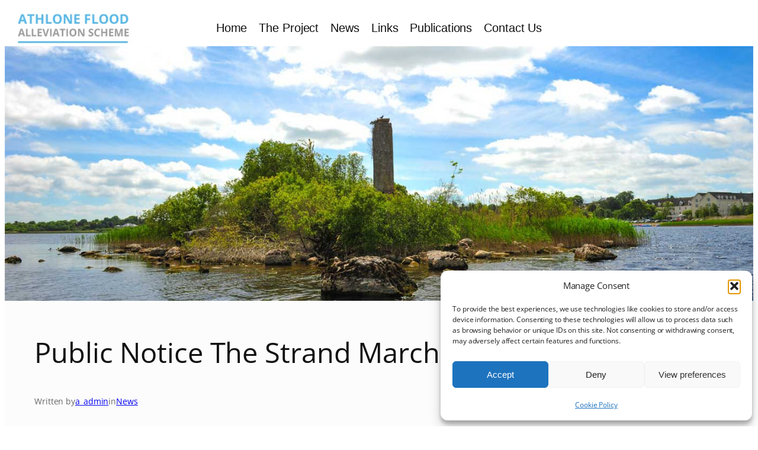

--- FILE ---
content_type: text/html; charset=UTF-8
request_url: https://athlonefas.ie/2018/03/28/public-notice-strand-march-2018/
body_size: 22088
content:
<!DOCTYPE html>
<html lang="en-US">
<head>
	<meta charset="UTF-8" />
	<meta name="viewport" content="width=device-width, initial-scale=1" />
<meta name='robots' content='max-image-preview:large' />
	<style>img:is([sizes="auto" i], [sizes^="auto," i]) { contain-intrinsic-size: 3000px 1500px }</style>
	<title>Public Notice The Strand March 2018 &#8211; Athlone FAS</title>
<link rel="alternate" type="application/rss+xml" title="Athlone FAS &raquo; Feed" href="https://athlonefas.ie/feed/" />
<link rel="alternate" type="application/rss+xml" title="Athlone FAS &raquo; Comments Feed" href="https://athlonefas.ie/comments/feed/" />
<script>
window._wpemojiSettings = {"baseUrl":"https:\/\/s.w.org\/images\/core\/emoji\/16.0.1\/72x72\/","ext":".png","svgUrl":"https:\/\/s.w.org\/images\/core\/emoji\/16.0.1\/svg\/","svgExt":".svg","source":{"concatemoji":"https:\/\/athlonefas.ie\/wp-includes\/js\/wp-emoji-release.min.js?ver=6.8.3"}};
/*! This file is auto-generated */
!function(s,n){var o,i,e;function c(e){try{var t={supportTests:e,timestamp:(new Date).valueOf()};sessionStorage.setItem(o,JSON.stringify(t))}catch(e){}}function p(e,t,n){e.clearRect(0,0,e.canvas.width,e.canvas.height),e.fillText(t,0,0);var t=new Uint32Array(e.getImageData(0,0,e.canvas.width,e.canvas.height).data),a=(e.clearRect(0,0,e.canvas.width,e.canvas.height),e.fillText(n,0,0),new Uint32Array(e.getImageData(0,0,e.canvas.width,e.canvas.height).data));return t.every(function(e,t){return e===a[t]})}function u(e,t){e.clearRect(0,0,e.canvas.width,e.canvas.height),e.fillText(t,0,0);for(var n=e.getImageData(16,16,1,1),a=0;a<n.data.length;a++)if(0!==n.data[a])return!1;return!0}function f(e,t,n,a){switch(t){case"flag":return n(e,"\ud83c\udff3\ufe0f\u200d\u26a7\ufe0f","\ud83c\udff3\ufe0f\u200b\u26a7\ufe0f")?!1:!n(e,"\ud83c\udde8\ud83c\uddf6","\ud83c\udde8\u200b\ud83c\uddf6")&&!n(e,"\ud83c\udff4\udb40\udc67\udb40\udc62\udb40\udc65\udb40\udc6e\udb40\udc67\udb40\udc7f","\ud83c\udff4\u200b\udb40\udc67\u200b\udb40\udc62\u200b\udb40\udc65\u200b\udb40\udc6e\u200b\udb40\udc67\u200b\udb40\udc7f");case"emoji":return!a(e,"\ud83e\udedf")}return!1}function g(e,t,n,a){var r="undefined"!=typeof WorkerGlobalScope&&self instanceof WorkerGlobalScope?new OffscreenCanvas(300,150):s.createElement("canvas"),o=r.getContext("2d",{willReadFrequently:!0}),i=(o.textBaseline="top",o.font="600 32px Arial",{});return e.forEach(function(e){i[e]=t(o,e,n,a)}),i}function t(e){var t=s.createElement("script");t.src=e,t.defer=!0,s.head.appendChild(t)}"undefined"!=typeof Promise&&(o="wpEmojiSettingsSupports",i=["flag","emoji"],n.supports={everything:!0,everythingExceptFlag:!0},e=new Promise(function(e){s.addEventListener("DOMContentLoaded",e,{once:!0})}),new Promise(function(t){var n=function(){try{var e=JSON.parse(sessionStorage.getItem(o));if("object"==typeof e&&"number"==typeof e.timestamp&&(new Date).valueOf()<e.timestamp+604800&&"object"==typeof e.supportTests)return e.supportTests}catch(e){}return null}();if(!n){if("undefined"!=typeof Worker&&"undefined"!=typeof OffscreenCanvas&&"undefined"!=typeof URL&&URL.createObjectURL&&"undefined"!=typeof Blob)try{var e="postMessage("+g.toString()+"("+[JSON.stringify(i),f.toString(),p.toString(),u.toString()].join(",")+"));",a=new Blob([e],{type:"text/javascript"}),r=new Worker(URL.createObjectURL(a),{name:"wpTestEmojiSupports"});return void(r.onmessage=function(e){c(n=e.data),r.terminate(),t(n)})}catch(e){}c(n=g(i,f,p,u))}t(n)}).then(function(e){for(var t in e)n.supports[t]=e[t],n.supports.everything=n.supports.everything&&n.supports[t],"flag"!==t&&(n.supports.everythingExceptFlag=n.supports.everythingExceptFlag&&n.supports[t]);n.supports.everythingExceptFlag=n.supports.everythingExceptFlag&&!n.supports.flag,n.DOMReady=!1,n.readyCallback=function(){n.DOMReady=!0}}).then(function(){return e}).then(function(){var e;n.supports.everything||(n.readyCallback(),(e=n.source||{}).concatemoji?t(e.concatemoji):e.wpemoji&&e.twemoji&&(t(e.twemoji),t(e.wpemoji)))}))}((window,document),window._wpemojiSettings);
</script>
<link rel='stylesheet' id='kadence-blocks-header-css' href='https://athlonefas.ie/wp-content/plugins/kadence-blocks/dist/style-blocks-header.css?ver=3.5.29' media='all' />
<style id='wp-block-site-logo-inline-css'>
.wp-block-site-logo{box-sizing:border-box;line-height:0}.wp-block-site-logo a{display:inline-block;line-height:0}.wp-block-site-logo.is-default-size img{height:auto;width:120px}.wp-block-site-logo img{height:auto;max-width:100%}.wp-block-site-logo a,.wp-block-site-logo img{border-radius:inherit}.wp-block-site-logo.aligncenter{margin-left:auto;margin-right:auto;text-align:center}:root :where(.wp-block-site-logo.is-style-rounded){border-radius:9999px}
</style>
<link rel='stylesheet' id='kadence-blocks-identity-css' href='https://athlonefas.ie/wp-content/plugins/kadence-blocks/dist/style-blocks-identity.css?ver=3.5.29' media='all' />
<link rel='stylesheet' id='kadence-blocks-navigation-css' href='https://athlonefas.ie/wp-content/plugins/kadence-blocks/dist/style-blocks-navigation.css?ver=3.5.29' media='all' />
<style id='wp-block-paragraph-inline-css'>
.is-small-text{font-size:.875em}.is-regular-text{font-size:1em}.is-large-text{font-size:2.25em}.is-larger-text{font-size:3em}.has-drop-cap:not(:focus):first-letter{float:left;font-size:8.4em;font-style:normal;font-weight:100;line-height:.68;margin:.05em .1em 0 0;text-transform:uppercase}body.rtl .has-drop-cap:not(:focus):first-letter{float:none;margin-left:.1em}p.has-drop-cap.has-background{overflow:hidden}:root :where(p.has-background){padding:1.25em 2.375em}:where(p.has-text-color:not(.has-link-color)) a{color:inherit}p.has-text-align-left[style*="writing-mode:vertical-lr"],p.has-text-align-right[style*="writing-mode:vertical-rl"]{rotate:180deg}
</style>
<link rel='stylesheet' id='wp-block-cover-css' href='https://athlonefas.ie/wp-includes/blocks/cover/style.min.css?ver=6.8.3' media='all' />
<link rel='stylesheet' id='kadence-blocks-spacer-css' href='https://athlonefas.ie/wp-content/plugins/kadence-blocks/dist/style-blocks-spacer.css?ver=3.5.29' media='all' />
<style id='wp-block-post-title-inline-css'>
.wp-block-post-title{box-sizing:border-box;word-break:break-word}.wp-block-post-title :where(a){display:inline-block;font-family:inherit;font-size:inherit;font-style:inherit;font-weight:inherit;letter-spacing:inherit;line-height:inherit;text-decoration:inherit}
</style>
<style id='wp-block-post-featured-image-inline-css'>
.wp-block-post-featured-image{margin-left:0;margin-right:0}.wp-block-post-featured-image a{display:block;height:100%}.wp-block-post-featured-image :where(img){box-sizing:border-box;height:auto;max-width:100%;vertical-align:bottom;width:100%}.wp-block-post-featured-image.alignfull img,.wp-block-post-featured-image.alignwide img{width:100%}.wp-block-post-featured-image .wp-block-post-featured-image__overlay.has-background-dim{background-color:#000;inset:0;position:absolute}.wp-block-post-featured-image{position:relative}.wp-block-post-featured-image .wp-block-post-featured-image__overlay.has-background-gradient{background-color:initial}.wp-block-post-featured-image .wp-block-post-featured-image__overlay.has-background-dim-0{opacity:0}.wp-block-post-featured-image .wp-block-post-featured-image__overlay.has-background-dim-10{opacity:.1}.wp-block-post-featured-image .wp-block-post-featured-image__overlay.has-background-dim-20{opacity:.2}.wp-block-post-featured-image .wp-block-post-featured-image__overlay.has-background-dim-30{opacity:.3}.wp-block-post-featured-image .wp-block-post-featured-image__overlay.has-background-dim-40{opacity:.4}.wp-block-post-featured-image .wp-block-post-featured-image__overlay.has-background-dim-50{opacity:.5}.wp-block-post-featured-image .wp-block-post-featured-image__overlay.has-background-dim-60{opacity:.6}.wp-block-post-featured-image .wp-block-post-featured-image__overlay.has-background-dim-70{opacity:.7}.wp-block-post-featured-image .wp-block-post-featured-image__overlay.has-background-dim-80{opacity:.8}.wp-block-post-featured-image .wp-block-post-featured-image__overlay.has-background-dim-90{opacity:.9}.wp-block-post-featured-image .wp-block-post-featured-image__overlay.has-background-dim-100{opacity:1}.wp-block-post-featured-image:where(.alignleft,.alignright){width:100%}
</style>
<style id='wp-block-post-author-name-inline-css'>
.wp-block-post-author-name{box-sizing:border-box}
</style>
<style id='wp-block-post-terms-inline-css'>
.wp-block-post-terms{box-sizing:border-box}.wp-block-post-terms .wp-block-post-terms__separator{white-space:pre-wrap}
</style>
<style id='wp-block-group-inline-css'>
.wp-block-group{box-sizing:border-box}:where(.wp-block-group.wp-block-group-is-layout-constrained){position:relative}
</style>
<style id='wp-block-post-content-inline-css'>
.wp-block-post-content{display:flow-root}
</style>
<style id='wp-block-post-navigation-link-inline-css'>
.wp-block-post-navigation-link .wp-block-post-navigation-link__arrow-previous{display:inline-block;margin-right:1ch}.wp-block-post-navigation-link .wp-block-post-navigation-link__arrow-previous:not(.is-arrow-chevron){transform:scaleX(1)}.wp-block-post-navigation-link .wp-block-post-navigation-link__arrow-next{display:inline-block;margin-left:1ch}.wp-block-post-navigation-link .wp-block-post-navigation-link__arrow-next:not(.is-arrow-chevron){transform:scaleX(1)}.wp-block-post-navigation-link.has-text-align-left[style*="writing-mode: vertical-lr"],.wp-block-post-navigation-link.has-text-align-right[style*="writing-mode: vertical-rl"]{rotate:180deg}
</style>
<style id='wp-block-heading-inline-css'>
h1.has-background,h2.has-background,h3.has-background,h4.has-background,h5.has-background,h6.has-background{padding:1.25em 2.375em}h1.has-text-align-left[style*=writing-mode]:where([style*=vertical-lr]),h1.has-text-align-right[style*=writing-mode]:where([style*=vertical-rl]),h2.has-text-align-left[style*=writing-mode]:where([style*=vertical-lr]),h2.has-text-align-right[style*=writing-mode]:where([style*=vertical-rl]),h3.has-text-align-left[style*=writing-mode]:where([style*=vertical-lr]),h3.has-text-align-right[style*=writing-mode]:where([style*=vertical-rl]),h4.has-text-align-left[style*=writing-mode]:where([style*=vertical-lr]),h4.has-text-align-right[style*=writing-mode]:where([style*=vertical-rl]),h5.has-text-align-left[style*=writing-mode]:where([style*=vertical-lr]),h5.has-text-align-right[style*=writing-mode]:where([style*=vertical-rl]),h6.has-text-align-left[style*=writing-mode]:where([style*=vertical-lr]),h6.has-text-align-right[style*=writing-mode]:where([style*=vertical-rl]){rotate:180deg}
</style>
<style id='wp-block-post-date-inline-css'>
.wp-block-post-date{box-sizing:border-box}
</style>
<style id='wp-block-post-template-inline-css'>
.wp-block-post-template{box-sizing:border-box;list-style:none;margin-bottom:0;margin-top:0;max-width:100%;padding:0}.wp-block-post-template.is-flex-container{display:flex;flex-direction:row;flex-wrap:wrap;gap:1.25em}.wp-block-post-template.is-flex-container>li{margin:0;width:100%}@media (min-width:600px){.wp-block-post-template.is-flex-container.is-flex-container.columns-2>li{width:calc(50% - .625em)}.wp-block-post-template.is-flex-container.is-flex-container.columns-3>li{width:calc(33.33333% - .83333em)}.wp-block-post-template.is-flex-container.is-flex-container.columns-4>li{width:calc(25% - .9375em)}.wp-block-post-template.is-flex-container.is-flex-container.columns-5>li{width:calc(20% - 1em)}.wp-block-post-template.is-flex-container.is-flex-container.columns-6>li{width:calc(16.66667% - 1.04167em)}}@media (max-width:600px){.wp-block-post-template-is-layout-grid.wp-block-post-template-is-layout-grid.wp-block-post-template-is-layout-grid.wp-block-post-template-is-layout-grid{grid-template-columns:1fr}}.wp-block-post-template-is-layout-constrained>li>.alignright,.wp-block-post-template-is-layout-flow>li>.alignright{float:right;margin-inline-end:0;margin-inline-start:2em}.wp-block-post-template-is-layout-constrained>li>.alignleft,.wp-block-post-template-is-layout-flow>li>.alignleft{float:left;margin-inline-end:2em;margin-inline-start:0}.wp-block-post-template-is-layout-constrained>li>.aligncenter,.wp-block-post-template-is-layout-flow>li>.aligncenter{margin-inline-end:auto;margin-inline-start:auto}
</style>
<style id='wp-block-image-inline-css'>
.wp-block-image>a,.wp-block-image>figure>a{display:inline-block}.wp-block-image img{box-sizing:border-box;height:auto;max-width:100%;vertical-align:bottom}@media not (prefers-reduced-motion){.wp-block-image img.hide{visibility:hidden}.wp-block-image img.show{animation:show-content-image .4s}}.wp-block-image[style*=border-radius] img,.wp-block-image[style*=border-radius]>a{border-radius:inherit}.wp-block-image.has-custom-border img{box-sizing:border-box}.wp-block-image.aligncenter{text-align:center}.wp-block-image.alignfull>a,.wp-block-image.alignwide>a{width:100%}.wp-block-image.alignfull img,.wp-block-image.alignwide img{height:auto;width:100%}.wp-block-image .aligncenter,.wp-block-image .alignleft,.wp-block-image .alignright,.wp-block-image.aligncenter,.wp-block-image.alignleft,.wp-block-image.alignright{display:table}.wp-block-image .aligncenter>figcaption,.wp-block-image .alignleft>figcaption,.wp-block-image .alignright>figcaption,.wp-block-image.aligncenter>figcaption,.wp-block-image.alignleft>figcaption,.wp-block-image.alignright>figcaption{caption-side:bottom;display:table-caption}.wp-block-image .alignleft{float:left;margin:.5em 1em .5em 0}.wp-block-image .alignright{float:right;margin:.5em 0 .5em 1em}.wp-block-image .aligncenter{margin-left:auto;margin-right:auto}.wp-block-image :where(figcaption){margin-bottom:1em;margin-top:.5em}.wp-block-image.is-style-circle-mask img{border-radius:9999px}@supports ((-webkit-mask-image:none) or (mask-image:none)) or (-webkit-mask-image:none){.wp-block-image.is-style-circle-mask img{border-radius:0;-webkit-mask-image:url('data:image/svg+xml;utf8,<svg viewBox="0 0 100 100" xmlns="http://www.w3.org/2000/svg"><circle cx="50" cy="50" r="50"/></svg>');mask-image:url('data:image/svg+xml;utf8,<svg viewBox="0 0 100 100" xmlns="http://www.w3.org/2000/svg"><circle cx="50" cy="50" r="50"/></svg>');mask-mode:alpha;-webkit-mask-position:center;mask-position:center;-webkit-mask-repeat:no-repeat;mask-repeat:no-repeat;-webkit-mask-size:contain;mask-size:contain}}:root :where(.wp-block-image.is-style-rounded img,.wp-block-image .is-style-rounded img){border-radius:9999px}.wp-block-image figure{margin:0}.wp-lightbox-container{display:flex;flex-direction:column;position:relative}.wp-lightbox-container img{cursor:zoom-in}.wp-lightbox-container img:hover+button{opacity:1}.wp-lightbox-container button{align-items:center;-webkit-backdrop-filter:blur(16px) saturate(180%);backdrop-filter:blur(16px) saturate(180%);background-color:#5a5a5a40;border:none;border-radius:4px;cursor:zoom-in;display:flex;height:20px;justify-content:center;opacity:0;padding:0;position:absolute;right:16px;text-align:center;top:16px;width:20px;z-index:100}@media not (prefers-reduced-motion){.wp-lightbox-container button{transition:opacity .2s ease}}.wp-lightbox-container button:focus-visible{outline:3px auto #5a5a5a40;outline:3px auto -webkit-focus-ring-color;outline-offset:3px}.wp-lightbox-container button:hover{cursor:pointer;opacity:1}.wp-lightbox-container button:focus{opacity:1}.wp-lightbox-container button:focus,.wp-lightbox-container button:hover,.wp-lightbox-container button:not(:hover):not(:active):not(.has-background){background-color:#5a5a5a40;border:none}.wp-lightbox-overlay{box-sizing:border-box;cursor:zoom-out;height:100vh;left:0;overflow:hidden;position:fixed;top:0;visibility:hidden;width:100%;z-index:100000}.wp-lightbox-overlay .close-button{align-items:center;cursor:pointer;display:flex;justify-content:center;min-height:40px;min-width:40px;padding:0;position:absolute;right:calc(env(safe-area-inset-right) + 16px);top:calc(env(safe-area-inset-top) + 16px);z-index:5000000}.wp-lightbox-overlay .close-button:focus,.wp-lightbox-overlay .close-button:hover,.wp-lightbox-overlay .close-button:not(:hover):not(:active):not(.has-background){background:none;border:none}.wp-lightbox-overlay .lightbox-image-container{height:var(--wp--lightbox-container-height);left:50%;overflow:hidden;position:absolute;top:50%;transform:translate(-50%,-50%);transform-origin:top left;width:var(--wp--lightbox-container-width);z-index:9999999999}.wp-lightbox-overlay .wp-block-image{align-items:center;box-sizing:border-box;display:flex;height:100%;justify-content:center;margin:0;position:relative;transform-origin:0 0;width:100%;z-index:3000000}.wp-lightbox-overlay .wp-block-image img{height:var(--wp--lightbox-image-height);min-height:var(--wp--lightbox-image-height);min-width:var(--wp--lightbox-image-width);width:var(--wp--lightbox-image-width)}.wp-lightbox-overlay .wp-block-image figcaption{display:none}.wp-lightbox-overlay button{background:none;border:none}.wp-lightbox-overlay .scrim{background-color:#fff;height:100%;opacity:.9;position:absolute;width:100%;z-index:2000000}.wp-lightbox-overlay.active{visibility:visible}@media not (prefers-reduced-motion){.wp-lightbox-overlay.active{animation:turn-on-visibility .25s both}.wp-lightbox-overlay.active img{animation:turn-on-visibility .35s both}.wp-lightbox-overlay.show-closing-animation:not(.active){animation:turn-off-visibility .35s both}.wp-lightbox-overlay.show-closing-animation:not(.active) img{animation:turn-off-visibility .25s both}.wp-lightbox-overlay.zoom.active{animation:none;opacity:1;visibility:visible}.wp-lightbox-overlay.zoom.active .lightbox-image-container{animation:lightbox-zoom-in .4s}.wp-lightbox-overlay.zoom.active .lightbox-image-container img{animation:none}.wp-lightbox-overlay.zoom.active .scrim{animation:turn-on-visibility .4s forwards}.wp-lightbox-overlay.zoom.show-closing-animation:not(.active){animation:none}.wp-lightbox-overlay.zoom.show-closing-animation:not(.active) .lightbox-image-container{animation:lightbox-zoom-out .4s}.wp-lightbox-overlay.zoom.show-closing-animation:not(.active) .lightbox-image-container img{animation:none}.wp-lightbox-overlay.zoom.show-closing-animation:not(.active) .scrim{animation:turn-off-visibility .4s forwards}}@keyframes show-content-image{0%{visibility:hidden}99%{visibility:hidden}to{visibility:visible}}@keyframes turn-on-visibility{0%{opacity:0}to{opacity:1}}@keyframes turn-off-visibility{0%{opacity:1;visibility:visible}99%{opacity:0;visibility:visible}to{opacity:0;visibility:hidden}}@keyframes lightbox-zoom-in{0%{transform:translate(calc((-100vw + var(--wp--lightbox-scrollbar-width))/2 + var(--wp--lightbox-initial-left-position)),calc(-50vh + var(--wp--lightbox-initial-top-position))) scale(var(--wp--lightbox-scale))}to{transform:translate(-50%,-50%) scale(1)}}@keyframes lightbox-zoom-out{0%{transform:translate(-50%,-50%) scale(1);visibility:visible}99%{visibility:visible}to{transform:translate(calc((-100vw + var(--wp--lightbox-scrollbar-width))/2 + var(--wp--lightbox-initial-left-position)),calc(-50vh + var(--wp--lightbox-initial-top-position))) scale(var(--wp--lightbox-scale));visibility:hidden}}
</style>
<link rel='stylesheet' id='kadence-blocks-column-css' href='https://athlonefas.ie/wp-content/plugins/kadence-blocks/dist/style-blocks-column.css?ver=3.5.29' media='all' />
<link rel='stylesheet' id='kadence-blocks-rowlayout-css' href='https://athlonefas.ie/wp-content/plugins/kadence-blocks/dist/style-blocks-rowlayout.css?ver=3.5.29' media='all' />
<style id='wp-block-columns-inline-css'>
.wp-block-columns{align-items:normal!important;box-sizing:border-box;display:flex;flex-wrap:wrap!important}@media (min-width:782px){.wp-block-columns{flex-wrap:nowrap!important}}.wp-block-columns.are-vertically-aligned-top{align-items:flex-start}.wp-block-columns.are-vertically-aligned-center{align-items:center}.wp-block-columns.are-vertically-aligned-bottom{align-items:flex-end}@media (max-width:781px){.wp-block-columns:not(.is-not-stacked-on-mobile)>.wp-block-column{flex-basis:100%!important}}@media (min-width:782px){.wp-block-columns:not(.is-not-stacked-on-mobile)>.wp-block-column{flex-basis:0;flex-grow:1}.wp-block-columns:not(.is-not-stacked-on-mobile)>.wp-block-column[style*=flex-basis]{flex-grow:0}}.wp-block-columns.is-not-stacked-on-mobile{flex-wrap:nowrap!important}.wp-block-columns.is-not-stacked-on-mobile>.wp-block-column{flex-basis:0;flex-grow:1}.wp-block-columns.is-not-stacked-on-mobile>.wp-block-column[style*=flex-basis]{flex-grow:0}:where(.wp-block-columns){margin-bottom:1.75em}:where(.wp-block-columns.has-background){padding:1.25em 2.375em}.wp-block-column{flex-grow:1;min-width:0;overflow-wrap:break-word;word-break:break-word}.wp-block-column.is-vertically-aligned-top{align-self:flex-start}.wp-block-column.is-vertically-aligned-center{align-self:center}.wp-block-column.is-vertically-aligned-bottom{align-self:flex-end}.wp-block-column.is-vertically-aligned-stretch{align-self:stretch}.wp-block-column.is-vertically-aligned-bottom,.wp-block-column.is-vertically-aligned-center,.wp-block-column.is-vertically-aligned-top{width:100%}
</style>
<style id='wp-block-spacer-inline-css'>
.wp-block-spacer{clear:both}
</style>
<style id='wp-emoji-styles-inline-css'>

	img.wp-smiley, img.emoji {
		display: inline !important;
		border: none !important;
		box-shadow: none !important;
		height: 1em !important;
		width: 1em !important;
		margin: 0 0.07em !important;
		vertical-align: -0.1em !important;
		background: none !important;
		padding: 0 !important;
	}
</style>
<style id='wp-block-library-inline-css'>
:root{--wp-admin-theme-color:#007cba;--wp-admin-theme-color--rgb:0,124,186;--wp-admin-theme-color-darker-10:#006ba1;--wp-admin-theme-color-darker-10--rgb:0,107,161;--wp-admin-theme-color-darker-20:#005a87;--wp-admin-theme-color-darker-20--rgb:0,90,135;--wp-admin-border-width-focus:2px;--wp-block-synced-color:#7a00df;--wp-block-synced-color--rgb:122,0,223;--wp-bound-block-color:var(--wp-block-synced-color)}@media (min-resolution:192dpi){:root{--wp-admin-border-width-focus:1.5px}}.wp-element-button{cursor:pointer}:root{--wp--preset--font-size--normal:16px;--wp--preset--font-size--huge:42px}:root .has-very-light-gray-background-color{background-color:#eee}:root .has-very-dark-gray-background-color{background-color:#313131}:root .has-very-light-gray-color{color:#eee}:root .has-very-dark-gray-color{color:#313131}:root .has-vivid-green-cyan-to-vivid-cyan-blue-gradient-background{background:linear-gradient(135deg,#00d084,#0693e3)}:root .has-purple-crush-gradient-background{background:linear-gradient(135deg,#34e2e4,#4721fb 50%,#ab1dfe)}:root .has-hazy-dawn-gradient-background{background:linear-gradient(135deg,#faaca8,#dad0ec)}:root .has-subdued-olive-gradient-background{background:linear-gradient(135deg,#fafae1,#67a671)}:root .has-atomic-cream-gradient-background{background:linear-gradient(135deg,#fdd79a,#004a59)}:root .has-nightshade-gradient-background{background:linear-gradient(135deg,#330968,#31cdcf)}:root .has-midnight-gradient-background{background:linear-gradient(135deg,#020381,#2874fc)}.has-regular-font-size{font-size:1em}.has-larger-font-size{font-size:2.625em}.has-normal-font-size{font-size:var(--wp--preset--font-size--normal)}.has-huge-font-size{font-size:var(--wp--preset--font-size--huge)}.has-text-align-center{text-align:center}.has-text-align-left{text-align:left}.has-text-align-right{text-align:right}#end-resizable-editor-section{display:none}.aligncenter{clear:both}.items-justified-left{justify-content:flex-start}.items-justified-center{justify-content:center}.items-justified-right{justify-content:flex-end}.items-justified-space-between{justify-content:space-between}.screen-reader-text{border:0;clip-path:inset(50%);height:1px;margin:-1px;overflow:hidden;padding:0;position:absolute;width:1px;word-wrap:normal!important}.screen-reader-text:focus{background-color:#ddd;clip-path:none;color:#444;display:block;font-size:1em;height:auto;left:5px;line-height:normal;padding:15px 23px 14px;text-decoration:none;top:5px;width:auto;z-index:100000}html :where(.has-border-color){border-style:solid}html :where([style*=border-top-color]){border-top-style:solid}html :where([style*=border-right-color]){border-right-style:solid}html :where([style*=border-bottom-color]){border-bottom-style:solid}html :where([style*=border-left-color]){border-left-style:solid}html :where([style*=border-width]){border-style:solid}html :where([style*=border-top-width]){border-top-style:solid}html :where([style*=border-right-width]){border-right-style:solid}html :where([style*=border-bottom-width]){border-bottom-style:solid}html :where([style*=border-left-width]){border-left-style:solid}html :where(img[class*=wp-image-]){height:auto;max-width:100%}:where(figure){margin:0 0 1em}html :where(.is-position-sticky){--wp-admin--admin-bar--position-offset:var(--wp-admin--admin-bar--height,0px)}@media screen and (max-width:600px){html :where(.is-position-sticky){--wp-admin--admin-bar--position-offset:0px}}
</style>
<style id='global-styles-inline-css'>
:root{--wp--preset--aspect-ratio--square: 1;--wp--preset--aspect-ratio--4-3: 4/3;--wp--preset--aspect-ratio--3-4: 3/4;--wp--preset--aspect-ratio--3-2: 3/2;--wp--preset--aspect-ratio--2-3: 2/3;--wp--preset--aspect-ratio--16-9: 16/9;--wp--preset--aspect-ratio--9-16: 9/16;--wp--preset--color--black: #000000;--wp--preset--color--cyan-bluish-gray: #abb8c3;--wp--preset--color--white: #ffffff;--wp--preset--color--pale-pink: #f78da7;--wp--preset--color--vivid-red: #cf2e2e;--wp--preset--color--luminous-vivid-orange: #ff6900;--wp--preset--color--luminous-vivid-amber: #fcb900;--wp--preset--color--light-green-cyan: #7bdcb5;--wp--preset--color--vivid-green-cyan: #00d084;--wp--preset--color--pale-cyan-blue: #8ed1fc;--wp--preset--color--vivid-cyan-blue: #0693e3;--wp--preset--color--vivid-purple: #9b51e0;--wp--preset--color--base: #FFFFFF;--wp--preset--color--contrast: #111111;--wp--preset--color--accent-1: #FFEE58;--wp--preset--color--accent-2: #F6CFF4;--wp--preset--color--accent-3: #503AA8;--wp--preset--color--accent-4: #686868;--wp--preset--color--accent-5: #FBFAF3;--wp--preset--color--accent-6: color-mix(in srgb, currentColor 20%, transparent);--wp--preset--gradient--vivid-cyan-blue-to-vivid-purple: linear-gradient(135deg,rgba(6,147,227,1) 0%,rgb(155,81,224) 100%);--wp--preset--gradient--light-green-cyan-to-vivid-green-cyan: linear-gradient(135deg,rgb(122,220,180) 0%,rgb(0,208,130) 100%);--wp--preset--gradient--luminous-vivid-amber-to-luminous-vivid-orange: linear-gradient(135deg,rgba(252,185,0,1) 0%,rgba(255,105,0,1) 100%);--wp--preset--gradient--luminous-vivid-orange-to-vivid-red: linear-gradient(135deg,rgba(255,105,0,1) 0%,rgb(207,46,46) 100%);--wp--preset--gradient--very-light-gray-to-cyan-bluish-gray: linear-gradient(135deg,rgb(238,238,238) 0%,rgb(169,184,195) 100%);--wp--preset--gradient--cool-to-warm-spectrum: linear-gradient(135deg,rgb(74,234,220) 0%,rgb(151,120,209) 20%,rgb(207,42,186) 40%,rgb(238,44,130) 60%,rgb(251,105,98) 80%,rgb(254,248,76) 100%);--wp--preset--gradient--blush-light-purple: linear-gradient(135deg,rgb(255,206,236) 0%,rgb(152,150,240) 100%);--wp--preset--gradient--blush-bordeaux: linear-gradient(135deg,rgb(254,205,165) 0%,rgb(254,45,45) 50%,rgb(107,0,62) 100%);--wp--preset--gradient--luminous-dusk: linear-gradient(135deg,rgb(255,203,112) 0%,rgb(199,81,192) 50%,rgb(65,88,208) 100%);--wp--preset--gradient--pale-ocean: linear-gradient(135deg,rgb(255,245,203) 0%,rgb(182,227,212) 50%,rgb(51,167,181) 100%);--wp--preset--gradient--electric-grass: linear-gradient(135deg,rgb(202,248,128) 0%,rgb(113,206,126) 100%);--wp--preset--gradient--midnight: linear-gradient(135deg,rgb(2,3,129) 0%,rgb(40,116,252) 100%);--wp--preset--font-size--small: 0.875rem;--wp--preset--font-size--medium: clamp(1rem, 1rem + ((1vw - 0.2rem) * 0.196), 1.125rem);--wp--preset--font-size--large: clamp(1.125rem, 1.125rem + ((1vw - 0.2rem) * 0.392), 1.375rem);--wp--preset--font-size--x-large: clamp(1.75rem, 1.75rem + ((1vw - 0.2rem) * 0.392), 2rem);--wp--preset--font-size--xx-large: clamp(2.15rem, 2.15rem + ((1vw - 0.2rem) * 1.333), 3rem);--wp--preset--font-family--open-sans: "Open Sans", sans-serif;--wp--preset--spacing--20: 10px;--wp--preset--spacing--30: 20px;--wp--preset--spacing--40: 30px;--wp--preset--spacing--50: clamp(30px, 5vw, 50px);--wp--preset--spacing--60: clamp(30px, 7vw, 70px);--wp--preset--spacing--70: clamp(50px, 7vw, 90px);--wp--preset--spacing--80: clamp(70px, 10vw, 140px);--wp--preset--shadow--natural: 6px 6px 9px rgba(0, 0, 0, 0.2);--wp--preset--shadow--deep: 12px 12px 50px rgba(0, 0, 0, 0.4);--wp--preset--shadow--sharp: 6px 6px 0px rgba(0, 0, 0, 0.2);--wp--preset--shadow--outlined: 6px 6px 0px -3px rgba(255, 255, 255, 1), 6px 6px rgba(0, 0, 0, 1);--wp--preset--shadow--crisp: 6px 6px 0px rgba(0, 0, 0, 1);}:root { --wp--style--global--content-size: 645px;--wp--style--global--wide-size: 1340px; }:where(body) { margin: 0; }.wp-site-blocks { padding-top: var(--wp--style--root--padding-top); padding-bottom: var(--wp--style--root--padding-bottom); }.has-global-padding { padding-right: var(--wp--style--root--padding-right); padding-left: var(--wp--style--root--padding-left); }.has-global-padding > .alignfull { margin-right: calc(var(--wp--style--root--padding-right) * -1); margin-left: calc(var(--wp--style--root--padding-left) * -1); }.has-global-padding :where(:not(.alignfull.is-layout-flow) > .has-global-padding:not(.wp-block-block, .alignfull)) { padding-right: 0; padding-left: 0; }.has-global-padding :where(:not(.alignfull.is-layout-flow) > .has-global-padding:not(.wp-block-block, .alignfull)) > .alignfull { margin-left: 0; margin-right: 0; }.wp-site-blocks > .alignleft { float: left; margin-right: 2em; }.wp-site-blocks > .alignright { float: right; margin-left: 2em; }.wp-site-blocks > .aligncenter { justify-content: center; margin-left: auto; margin-right: auto; }:where(.wp-site-blocks) > * { margin-block-start: 1.2rem; margin-block-end: 0; }:where(.wp-site-blocks) > :first-child { margin-block-start: 0; }:where(.wp-site-blocks) > :last-child { margin-block-end: 0; }:root { --wp--style--block-gap: 1.2rem; }:root :where(.is-layout-flow) > :first-child{margin-block-start: 0;}:root :where(.is-layout-flow) > :last-child{margin-block-end: 0;}:root :where(.is-layout-flow) > *{margin-block-start: 1.2rem;margin-block-end: 0;}:root :where(.is-layout-constrained) > :first-child{margin-block-start: 0;}:root :where(.is-layout-constrained) > :last-child{margin-block-end: 0;}:root :where(.is-layout-constrained) > *{margin-block-start: 1.2rem;margin-block-end: 0;}:root :where(.is-layout-flex){gap: 1.2rem;}:root :where(.is-layout-grid){gap: 1.2rem;}.is-layout-flow > .alignleft{float: left;margin-inline-start: 0;margin-inline-end: 2em;}.is-layout-flow > .alignright{float: right;margin-inline-start: 2em;margin-inline-end: 0;}.is-layout-flow > .aligncenter{margin-left: auto !important;margin-right: auto !important;}.is-layout-constrained > .alignleft{float: left;margin-inline-start: 0;margin-inline-end: 2em;}.is-layout-constrained > .alignright{float: right;margin-inline-start: 2em;margin-inline-end: 0;}.is-layout-constrained > .aligncenter{margin-left: auto !important;margin-right: auto !important;}.is-layout-constrained > :where(:not(.alignleft):not(.alignright):not(.alignfull)){max-width: var(--wp--style--global--content-size);margin-left: auto !important;margin-right: auto !important;}.is-layout-constrained > .alignwide{max-width: var(--wp--style--global--wide-size);}body .is-layout-flex{display: flex;}.is-layout-flex{flex-wrap: wrap;align-items: center;}.is-layout-flex > :is(*, div){margin: 0;}body .is-layout-grid{display: grid;}.is-layout-grid > :is(*, div){margin: 0;}body{background-color: var(--wp--preset--color--base);color: var(--wp--preset--color--contrast);font-family: var(--wp--preset--font-family--open-sans);font-size: var(--wp--preset--font-size--large);font-style: normal;font-weight: 400;letter-spacing: -0.1px;line-height: 1.4;--wp--style--root--padding-top: 0px;--wp--style--root--padding-right: var(--wp--preset--spacing--50);--wp--style--root--padding-bottom: 0px;--wp--style--root--padding-left: var(--wp--preset--spacing--50);}a:where(:not(.wp-element-button)){color: currentColor;font-family: var(--wp--preset--font-family--open-sans);text-decoration: underline;}:root :where(a:where(:not(.wp-element-button)):hover){text-decoration: none;}h1, h2, h3, h4, h5, h6{font-family: var(--wp--preset--font-family--open-sans);font-style: normal;font-weight: 400;letter-spacing: -0.1px;line-height: 1.125;}h1{font-size: var(--wp--preset--font-size--xx-large);}h2{font-size: var(--wp--preset--font-size--x-large);}h3{font-size: var(--wp--preset--font-size--large);}h4{font-size: var(--wp--preset--font-size--medium);}h5{font-size: var(--wp--preset--font-size--small);letter-spacing: 0.5px;}h6{font-size: var(--wp--preset--font-size--small);font-weight: 700;letter-spacing: 1.4px;text-transform: uppercase;}:root :where(.wp-element-button, .wp-block-button__link){background-color: var(--wp--preset--color--contrast);border-width: 0;color: var(--wp--preset--color--base);font-family: var(--wp--preset--font-family--open-sans);font-size: var(--wp--preset--font-size--medium);line-height: inherit;padding-top: 1rem;padding-right: 2.25rem;padding-bottom: 1rem;padding-left: 2.25rem;text-decoration: none;}:root :where(.wp-element-button:hover, .wp-block-button__link:hover){background-color: color-mix(in srgb, var(--wp--preset--color--contrast) 85%, transparent);border-color: transparent;color: var(--wp--preset--color--base);}:root :where(.wp-element-button:focus, .wp-block-button__link:focus){outline-color: var(--wp--preset--color--accent-4);outline-offset: 2px;}:root :where(.wp-element-caption, .wp-block-audio figcaption, .wp-block-embed figcaption, .wp-block-gallery figcaption, .wp-block-image figcaption, .wp-block-table figcaption, .wp-block-video figcaption){font-family: var(--wp--preset--font-family--open-sans);font-size: var(--wp--preset--font-size--small);line-height: 1.4;}.has-black-color{color: var(--wp--preset--color--black) !important;}.has-cyan-bluish-gray-color{color: var(--wp--preset--color--cyan-bluish-gray) !important;}.has-white-color{color: var(--wp--preset--color--white) !important;}.has-pale-pink-color{color: var(--wp--preset--color--pale-pink) !important;}.has-vivid-red-color{color: var(--wp--preset--color--vivid-red) !important;}.has-luminous-vivid-orange-color{color: var(--wp--preset--color--luminous-vivid-orange) !important;}.has-luminous-vivid-amber-color{color: var(--wp--preset--color--luminous-vivid-amber) !important;}.has-light-green-cyan-color{color: var(--wp--preset--color--light-green-cyan) !important;}.has-vivid-green-cyan-color{color: var(--wp--preset--color--vivid-green-cyan) !important;}.has-pale-cyan-blue-color{color: var(--wp--preset--color--pale-cyan-blue) !important;}.has-vivid-cyan-blue-color{color: var(--wp--preset--color--vivid-cyan-blue) !important;}.has-vivid-purple-color{color: var(--wp--preset--color--vivid-purple) !important;}.has-base-color{color: var(--wp--preset--color--base) !important;}.has-contrast-color{color: var(--wp--preset--color--contrast) !important;}.has-accent-1-color{color: var(--wp--preset--color--accent-1) !important;}.has-accent-2-color{color: var(--wp--preset--color--accent-2) !important;}.has-accent-3-color{color: var(--wp--preset--color--accent-3) !important;}.has-accent-4-color{color: var(--wp--preset--color--accent-4) !important;}.has-accent-5-color{color: var(--wp--preset--color--accent-5) !important;}.has-accent-6-color{color: var(--wp--preset--color--accent-6) !important;}.has-black-background-color{background-color: var(--wp--preset--color--black) !important;}.has-cyan-bluish-gray-background-color{background-color: var(--wp--preset--color--cyan-bluish-gray) !important;}.has-white-background-color{background-color: var(--wp--preset--color--white) !important;}.has-pale-pink-background-color{background-color: var(--wp--preset--color--pale-pink) !important;}.has-vivid-red-background-color{background-color: var(--wp--preset--color--vivid-red) !important;}.has-luminous-vivid-orange-background-color{background-color: var(--wp--preset--color--luminous-vivid-orange) !important;}.has-luminous-vivid-amber-background-color{background-color: var(--wp--preset--color--luminous-vivid-amber) !important;}.has-light-green-cyan-background-color{background-color: var(--wp--preset--color--light-green-cyan) !important;}.has-vivid-green-cyan-background-color{background-color: var(--wp--preset--color--vivid-green-cyan) !important;}.has-pale-cyan-blue-background-color{background-color: var(--wp--preset--color--pale-cyan-blue) !important;}.has-vivid-cyan-blue-background-color{background-color: var(--wp--preset--color--vivid-cyan-blue) !important;}.has-vivid-purple-background-color{background-color: var(--wp--preset--color--vivid-purple) !important;}.has-base-background-color{background-color: var(--wp--preset--color--base) !important;}.has-contrast-background-color{background-color: var(--wp--preset--color--contrast) !important;}.has-accent-1-background-color{background-color: var(--wp--preset--color--accent-1) !important;}.has-accent-2-background-color{background-color: var(--wp--preset--color--accent-2) !important;}.has-accent-3-background-color{background-color: var(--wp--preset--color--accent-3) !important;}.has-accent-4-background-color{background-color: var(--wp--preset--color--accent-4) !important;}.has-accent-5-background-color{background-color: var(--wp--preset--color--accent-5) !important;}.has-accent-6-background-color{background-color: var(--wp--preset--color--accent-6) !important;}.has-black-border-color{border-color: var(--wp--preset--color--black) !important;}.has-cyan-bluish-gray-border-color{border-color: var(--wp--preset--color--cyan-bluish-gray) !important;}.has-white-border-color{border-color: var(--wp--preset--color--white) !important;}.has-pale-pink-border-color{border-color: var(--wp--preset--color--pale-pink) !important;}.has-vivid-red-border-color{border-color: var(--wp--preset--color--vivid-red) !important;}.has-luminous-vivid-orange-border-color{border-color: var(--wp--preset--color--luminous-vivid-orange) !important;}.has-luminous-vivid-amber-border-color{border-color: var(--wp--preset--color--luminous-vivid-amber) !important;}.has-light-green-cyan-border-color{border-color: var(--wp--preset--color--light-green-cyan) !important;}.has-vivid-green-cyan-border-color{border-color: var(--wp--preset--color--vivid-green-cyan) !important;}.has-pale-cyan-blue-border-color{border-color: var(--wp--preset--color--pale-cyan-blue) !important;}.has-vivid-cyan-blue-border-color{border-color: var(--wp--preset--color--vivid-cyan-blue) !important;}.has-vivid-purple-border-color{border-color: var(--wp--preset--color--vivid-purple) !important;}.has-base-border-color{border-color: var(--wp--preset--color--base) !important;}.has-contrast-border-color{border-color: var(--wp--preset--color--contrast) !important;}.has-accent-1-border-color{border-color: var(--wp--preset--color--accent-1) !important;}.has-accent-2-border-color{border-color: var(--wp--preset--color--accent-2) !important;}.has-accent-3-border-color{border-color: var(--wp--preset--color--accent-3) !important;}.has-accent-4-border-color{border-color: var(--wp--preset--color--accent-4) !important;}.has-accent-5-border-color{border-color: var(--wp--preset--color--accent-5) !important;}.has-accent-6-border-color{border-color: var(--wp--preset--color--accent-6) !important;}.has-vivid-cyan-blue-to-vivid-purple-gradient-background{background: var(--wp--preset--gradient--vivid-cyan-blue-to-vivid-purple) !important;}.has-light-green-cyan-to-vivid-green-cyan-gradient-background{background: var(--wp--preset--gradient--light-green-cyan-to-vivid-green-cyan) !important;}.has-luminous-vivid-amber-to-luminous-vivid-orange-gradient-background{background: var(--wp--preset--gradient--luminous-vivid-amber-to-luminous-vivid-orange) !important;}.has-luminous-vivid-orange-to-vivid-red-gradient-background{background: var(--wp--preset--gradient--luminous-vivid-orange-to-vivid-red) !important;}.has-very-light-gray-to-cyan-bluish-gray-gradient-background{background: var(--wp--preset--gradient--very-light-gray-to-cyan-bluish-gray) !important;}.has-cool-to-warm-spectrum-gradient-background{background: var(--wp--preset--gradient--cool-to-warm-spectrum) !important;}.has-blush-light-purple-gradient-background{background: var(--wp--preset--gradient--blush-light-purple) !important;}.has-blush-bordeaux-gradient-background{background: var(--wp--preset--gradient--blush-bordeaux) !important;}.has-luminous-dusk-gradient-background{background: var(--wp--preset--gradient--luminous-dusk) !important;}.has-pale-ocean-gradient-background{background: var(--wp--preset--gradient--pale-ocean) !important;}.has-electric-grass-gradient-background{background: var(--wp--preset--gradient--electric-grass) !important;}.has-midnight-gradient-background{background: var(--wp--preset--gradient--midnight) !important;}.has-small-font-size{font-size: var(--wp--preset--font-size--small) !important;}.has-medium-font-size{font-size: var(--wp--preset--font-size--medium) !important;}.has-large-font-size{font-size: var(--wp--preset--font-size--large) !important;}.has-x-large-font-size{font-size: var(--wp--preset--font-size--x-large) !important;}.has-xx-large-font-size{font-size: var(--wp--preset--font-size--xx-large) !important;}.has-open-sans-font-family{font-family: var(--wp--preset--font-family--open-sans) !important;}
:root :where(.wp-block-columns-is-layout-flow) > :first-child{margin-block-start: 0;}:root :where(.wp-block-columns-is-layout-flow) > :last-child{margin-block-end: 0;}:root :where(.wp-block-columns-is-layout-flow) > *{margin-block-start: var(--wp--preset--spacing--50);margin-block-end: 0;}:root :where(.wp-block-columns-is-layout-constrained) > :first-child{margin-block-start: 0;}:root :where(.wp-block-columns-is-layout-constrained) > :last-child{margin-block-end: 0;}:root :where(.wp-block-columns-is-layout-constrained) > *{margin-block-start: var(--wp--preset--spacing--50);margin-block-end: 0;}:root :where(.wp-block-columns-is-layout-flex){gap: var(--wp--preset--spacing--50);}:root :where(.wp-block-columns-is-layout-grid){gap: var(--wp--preset--spacing--50);}
:root :where(.wp-block-post-date){color: var(--wp--preset--color--accent-4);font-size: var(--wp--preset--font-size--small);}
:root :where(.wp-block-post-date a:where(:not(.wp-element-button))){color: var(--wp--preset--color--accent-4);text-decoration: none;}
:root :where(.wp-block-post-date a:where(:not(.wp-element-button)):hover){text-decoration: underline;}
:root :where(.wp-block-post-navigation-link){font-size: var(--wp--preset--font-size--medium);}
:root :where(.wp-block-post-terms){font-size: var(--wp--preset--font-size--small);font-weight: 600;}:root :where(.wp-block-post-terms a){white-space: nowrap;}
:root :where(.wp-block-post-title a:where(:not(.wp-element-button))){text-decoration: none;}
:root :where(.wp-block-post-title a:where(:not(.wp-element-button)):hover){text-decoration: underline;}
:root :where(p a:where(:not(.wp-element-button))){color: #09b4f5;}
:root :where(p a:where(:not(.wp-element-button)):hover){color: #27648d;}
</style>
<style id='core-block-supports-inline-css'>
.wp-container-core-group-is-layout-4efaea1e{gap:0.2em;}.wp-container-core-group-is-layout-9b36172e{flex-wrap:nowrap;justify-content:space-between;}.wp-container-core-group-is-layout-154222c2{flex-wrap:nowrap;justify-content:space-between;align-items:center;}.wp-container-core-post-template-is-layout-3ee800f6 > *{margin-block-start:0;margin-block-end:0;}.wp-container-core-post-template-is-layout-3ee800f6 > * + *{margin-block-start:0;margin-block-end:0;}.wp-elements-44ef8ffd01601a03f020b235de3c3f5c a:where(:not(.wp-element-button)){color:var(--wp--preset--color--base);}.wp-elements-26571c68abb6a1e6167973ccc92d035a a:where(:not(.wp-element-button)){color:var(--wp--preset--color--base);}.wp-container-core-columns-is-layout-28f84493{flex-wrap:nowrap;}.wp-elements-2e51b0df407b718cd2b2f601608b1bec a:where(:not(.wp-element-button)){color:var(--wp--preset--color--base);}.wp-elements-249e87e2039fc2472b9af977310ef13f a:where(:not(.wp-element-button)){color:var(--wp--preset--color--base);}.wp-elements-f3ab53f49faa9db7ef1b6205cf38d7a6 a:where(:not(.wp-element-button)){color:var(--wp--preset--color--base);}
</style>
<style id='wp-block-template-skip-link-inline-css'>

		.skip-link.screen-reader-text {
			border: 0;
			clip-path: inset(50%);
			height: 1px;
			margin: -1px;
			overflow: hidden;
			padding: 0;
			position: absolute !important;
			width: 1px;
			word-wrap: normal !important;
		}

		.skip-link.screen-reader-text:focus {
			background-color: #eee;
			clip-path: none;
			color: #444;
			display: block;
			font-size: 1em;
			height: auto;
			left: 5px;
			line-height: normal;
			padding: 15px 23px 14px;
			text-decoration: none;
			top: 5px;
			width: auto;
			z-index: 100000;
		}
</style>
<link rel='stylesheet' id='cmplz-general-css' href='https://athlonefas.ie/wp-content/plugins/complianz-gdpr/assets/css/cookieblocker.min.css?ver=1765744488' media='all' />
<style id='twentytwentyfive-style-inline-css'>
a{text-decoration-thickness:1px!important;text-underline-offset:.1em}:where(.wp-site-blocks :focus){outline-style:solid;outline-width:2px}.wp-block-navigation .wp-block-navigation-submenu .wp-block-navigation-item:not(:last-child){margin-bottom:3px}.wp-block-navigation .wp-block-navigation-item .wp-block-navigation-item__content{outline-offset:4px}.wp-block-navigation .wp-block-navigation-item ul.wp-block-navigation__submenu-container .wp-block-navigation-item__content{outline-offset:0}blockquote,caption,figcaption,h1,h2,h3,h4,h5,h6,p{text-wrap:pretty}.more-link{display:block}:where(pre){overflow-x:auto}
</style>
<link rel='stylesheet' id='fancybox-css' href='https://athlonefas.ie/wp-content/plugins/easy-fancybox/fancybox/1.5.4/jquery.fancybox.min.css?ver=6.8.3' media='screen' />
<style id='fancybox-inline-css'>
#fancybox-outer{background:#ffffff}#fancybox-content{background:#ffffff;border-color:#ffffff;color:#000000;}#fancybox-title,#fancybox-title-float-main{color:#fff}
</style>
<style id='kadence-blocks-global-variables-inline-css'>
:root {--global-kb-font-size-sm:clamp(0.8rem, 0.73rem + 0.217vw, 0.9rem);--global-kb-font-size-md:clamp(1.1rem, 0.995rem + 0.326vw, 1.25rem);--global-kb-font-size-lg:clamp(1.75rem, 1.576rem + 0.543vw, 2rem);--global-kb-font-size-xl:clamp(2.25rem, 1.728rem + 1.63vw, 3rem);--global-kb-font-size-xxl:clamp(2.5rem, 1.456rem + 3.26vw, 4rem);--global-kb-font-size-xxxl:clamp(2.75rem, 0.489rem + 7.065vw, 6rem);}:root {--global-palette1: #3182CE;--global-palette2: #2B6CB0;--global-palette3: #1A202C;--global-palette4: #2D3748;--global-palette5: #4A5568;--global-palette6: #718096;--global-palette7: #EDF2F7;--global-palette8: #F7FAFC;--global-palette9: #ffffff;}
</style>
<style id='kadence_blocks_css-inline-css'>
.wp-block-kadence-header-desktoptwentytwentyfive__single_1c6a66-e3{display:block;}@media all and (max-width: 1024px){.wp-block-kadence-header-desktoptwentytwentyfive__single_1c6a66-e3{display:none;}}.wp-block-kadence-header-desktoptwentytwentyfive__single_21dd20-9e{display:block;}@media all and (max-width: 1024px){.wp-block-kadence-header-desktoptwentytwentyfive__single_21dd20-9e{display:none;}}.wp-block-kadence-header-rowtwentytwentyfive__single_470431-d9{--kb-transparent-header-row-bg:transparent;}.wp-block-kadence-header-rowtwentytwentyfive__single_470431-d9 .wp-block-kadence-header-column, .wp-block-kadence-header-rowtwentytwentyfive__single_470431-d9 .wp-block-kadence-header-section{gap:var(--global-kb-gap-xs, 0.5rem );}.kb-identitytwentytwentyfive__single_a4a486-c9 a{text-decoration:inherit;color:inherit;}.wp-block-kadence-header-desktoptwentytwentyfive__single_606ccc-50{display:block;}@media all and (max-width: 1024px){.wp-block-kadence-header-desktoptwentytwentyfive__single_606ccc-50{display:none;}}.kb-nav-link-twentytwentyfive__page_023fb8-e6 > .kb-link-wrap.kb-link-wrap.kb-link-wrap.kb-link-wrap{--kb-nav-link-highlight-order:3;--kb-nav-link-highlight-icon-order:3;}.kb-nav-link-twentytwentyfive__page_023fb8-e6 > .kb-link-wrap.kb-link-wrap.kb-link-wrap.kb-link-wrap{--kb-nav-link-media-max-width:px;}.kb-nav-link-twentytwentyfive__page_9ffed9-28 > .kb-link-wrap.kb-link-wrap.kb-link-wrap.kb-link-wrap{--kb-nav-link-highlight-order:3;--kb-nav-link-highlight-icon-order:3;}.kb-nav-link-twentytwentyfive__page_9ffed9-28 > .kb-link-wrap.kb-link-wrap.kb-link-wrap.kb-link-wrap{--kb-nav-link-media-max-width:px;}.kb-nav-link-twentytwentyfive__page_448556-0e > .kb-link-wrap.kb-link-wrap.kb-link-wrap.kb-link-wrap{--kb-nav-link-highlight-order:3;--kb-nav-link-highlight-icon-order:3;}.kb-nav-link-twentytwentyfive__page_448556-0e > .kb-link-wrap.kb-link-wrap.kb-link-wrap.kb-link-wrap{--kb-nav-link-media-max-width:px;}.kb-nav-link-twentytwentyfive__page_9614e8-28 > .kb-link-wrap.kb-link-wrap.kb-link-wrap.kb-link-wrap{--kb-nav-link-highlight-order:3;--kb-nav-link-highlight-icon-order:3;}.kb-nav-link-twentytwentyfive__page_9614e8-28 > .kb-link-wrap.kb-link-wrap.kb-link-wrap.kb-link-wrap{--kb-nav-link-media-max-width:px;}.kb-nav-link-twentytwentyfive__page_c6f48f-ed > .kb-link-wrap.kb-link-wrap.kb-link-wrap.kb-link-wrap{--kb-nav-link-highlight-order:3;--kb-nav-link-highlight-icon-order:3;}.kb-nav-link-twentytwentyfive__page_c6f48f-ed > .kb-link-wrap.kb-link-wrap.kb-link-wrap.kb-link-wrap{--kb-nav-link-media-max-width:px;}.kb-nav-link-twentytwentyfive__page_389556-92 > .kb-link-wrap.kb-link-wrap.kb-link-wrap.kb-link-wrap{--kb-nav-link-highlight-order:3;--kb-nav-link-highlight-icon-order:3;}.kb-nav-link-twentytwentyfive__page_389556-92 > .kb-link-wrap.kb-link-wrap.kb-link-wrap.kb-link-wrap{--kb-nav-link-media-max-width:px;}.wp-block-kadence-navigation504-cpt-id{--kb-nav-dropdown-border-top-left-radius:0px;--kb-nav-dropdown-border-top-right-radius:0px;--kb-nav-dropdown-border-bottom-right-radius:0px;--kb-nav-dropdown-border-bottom-left-radius:0px;--kb-nav-dropdown-border-radius-top:0px;--kb-nav-dropdown-border-radius-right:0px;--kb-nav-dropdown-border-radius-bottom:0px;--kb-nav-dropdown-border-radius-left:0px;--kb-nav-top-link-description-color:#111111;--kb-nav-top-link-description-color-hover:#00abec;--kb-nav-top-link-description-color-active:#00abec;--kb-nav-column-gap:0.3em;--kb-nav-dropdown-toggle-border-left:var(--kb-nav-link-border-left);--kb-nav-top-not-last-link-border-bottom:var(--kb-nav-link-border-bottom);--kb-nav-top-link-align:left;--kb-nav-top-link-flex-justify:start;--kb-nav-top-link-media-container-align-self:start;}.header-desktop-transparent .wp-block-kadence-navigation504-cpt-id{--kb-nav-dropdown-toggle-border-left:var(--kb-nav-link-border-left);--kb-nav-top-not-last-link-border-bottom:var(--kb-nav-link-border-bottom);}.item-is-stuck .wp-block-kadence-navigation504-cpt-id{--kb-nav-dropdown-toggle-border-left:var(--kb-nav-link-border-left);--kb-nav-top-not-last-link-border-bottom:var(--kb-nav-link-border-bottom);}.wp-block-kadence-navigation504-cpt-id > .navigation > .menu-container > .menu > .wp-block-kadence-navigation-link > .kb-link-wrap{font-size:var(--global-kb-font-size-md, 1.25rem);text-transform:capitalize;}@media all and (max-width: 1024px){.wp-block-kadence-navigation504-cpt-id{--kb-nav-dropdown-toggle-border-left:var(--kb-nav-link-border-left);--kb-nav-top-not-last-link-border-bottom:var(--kb-nav-link-border-bottom);}}@media all and (max-width: 1024px){.header-tablet-transparent .wp-block-kadence-navigation504-cpt-id{--kb-nav-dropdown-toggle-border-left:var(--kb-nav-link-border-left);--kb-nav-top-not-last-link-border-bottom:var(--kb-nav-link-border-bottom);}}@media all and (max-width: 1024px){.item-is-stuck .wp-block-kadence-navigation504-cpt-id{--kb-nav-dropdown-toggle-border-left:var(--kb-nav-link-border-left);--kb-nav-top-not-last-link-border-bottom:var(--kb-nav-link-border-bottom);}}@media all and (max-width: 767px){.wp-block-kadence-navigation504-cpt-id{--kb-nav-dropdown-toggle-border-left:var(--kb-nav-link-border-left);--kb-nav-top-not-last-link-border-bottom:var(--kb-nav-link-border-bottom);}.header-mobile-transparent .wp-block-kadence-navigation504-cpt-id{--kb-nav-dropdown-toggle-border-left:var(--kb-nav-link-border-left);--kb-nav-top-not-last-link-border-bottom:var(--kb-nav-link-border-bottom);}.item-is-stuck .wp-block-kadence-navigation504-cpt-id{--kb-nav-dropdown-toggle-border-left:var(--kb-nav-link-border-left);--kb-nav-top-not-last-link-border-bottom:var(--kb-nav-link-border-bottom);}}.wp-block-kadence-header-desktoptwentytwentyfive__single_7bbea6-c6{display:block;}@media all and (max-width: 1024px){.wp-block-kadence-header-desktoptwentytwentyfive__single_7bbea6-c6{display:none;}}.wp-block-kadence-header-rowtwentytwentyfive__single_ac91cb-93 .wp-block-kadence-header-column, .wp-block-kadence-header-rowtwentytwentyfive__single_ac91cb-93 .wp-block-kadence-header-section{align-items:center;}.wp-block-kadence-header-rowtwentytwentyfive__single_ac91cb-93{--kb-header-row-bg:#FFFFFF;--kb-stuck-header-bg:#FFFFFF;--kb-transparent-header-row-bg:transparent;}.wp-block-kadence-header-rowtwentytwentyfive__single_ac91cb-93 .kadence-header-row-inner{padding-top:var(--global-kb-spacing-xxs, 0.5rem);}.wp-block-kadence-header-rowtwentytwentyfive__single_ac91cb-93 .wp-block-kadence-header-column, .wp-block-kadence-header-rowtwentytwentyfive__single_ac91cb-93 .wp-block-kadence-header-section{gap:var(--global-kb-gap-xs, 0.5rem );}.wp-block-kadence-header-desktoptwentytwentyfive__single_c0896c-72{display:block;}@media all and (max-width: 1024px){.wp-block-kadence-header-desktoptwentytwentyfive__single_c0896c-72{display:none;}}.wp-block-kadence-header-desktoptwentytwentyfive__single_52cfd6-6c{display:block;}@media all and (max-width: 1024px){.wp-block-kadence-header-desktoptwentytwentyfive__single_52cfd6-6c{display:none;}}.wp-block-kadence-header-rowtwentytwentyfive__single_74fdb1-1b{--kb-transparent-header-row-bg:transparent;}.wp-block-kadence-header-rowtwentytwentyfive__single_74fdb1-1b .wp-block-kadence-header-column, .wp-block-kadence-header-rowtwentytwentyfive__single_74fdb1-1b .wp-block-kadence-header-section{gap:var(--global-kb-gap-xs, 0.5rem );}.wp-block-kadence-header-rowtwentytwentyfive__header_32adb6-c8{--kb-transparent-header-row-bg:transparent;}.wp-block-kadence-header-rowtwentytwentyfive__header_32adb6-c8 .wp-block-kadence-header-column, .wp-block-kadence-header-rowtwentytwentyfive__header_32adb6-c8 .wp-block-kadence-header-section{gap:var(--global-kb-gap-xs, 0.5rem );}.kb-identitytwentytwentyfive__header_90e718-e4 a{text-decoration:inherit;color:inherit;}.wp-block-kadence-off-canvas-triggertwentytwentyfive__header_2ae671-0f svg{width:25px;height:25px;}@media all and (max-width: 1024px){.wp-block-kadence-off-canvas-triggertwentytwentyfive__header_2ae671-0f, .wp-block-kadence-off-canvas-triggertwentytwentyfive__header_2ae671-0f:hover{background-color:var(--global-palette8, #F7FAFC);color:var(--global-palette3, #1A202C);}}@media all and (max-width: 1024px){.wp-block-kadence-off-canvas-triggertwentytwentyfive__header_2ae671-0f:hover{background-color:var(--global-palette8, #F7FAFC);color:var(--global-palette3, #1A202C);}}@media all and (max-width: 1024px){.wp-block-kadence-off-canvas-triggertwentytwentyfive__header_2ae671-0f:focus:not([aria-expanded="false"]){background-color:var(--global-palette8, #F7FAFC);color:var(--global-palette3, #1A202C);}}@media all and (max-width: 1024px){.wp-block-kadence-off-canvas-triggertwentytwentyfive__header_2ae671-0f svg{width:25px;height:25px;}}.wp-block-kadence-header-rowtwentytwentyfive__header_ab0749-3e{--kb-transparent-header-row-bg:transparent;}.wp-block-kadence-header-rowtwentytwentyfive__header_ab0749-3e .wp-block-kadence-header-column, .wp-block-kadence-header-rowtwentytwentyfive__header_ab0749-3e .wp-block-kadence-header-section{gap:var(--global-kb-gap-xs, 0.5rem );}.wp-block-kadence-header-rowtwentytwentyfive__header_ad5ba6-a4{--kb-transparent-header-row-bg:transparent;}.wp-block-kadence-header-rowtwentytwentyfive__header_ad5ba6-a4 .wp-block-kadence-header-column, .wp-block-kadence-header-rowtwentytwentyfive__header_ad5ba6-a4 .wp-block-kadence-header-section{gap:var(--global-kb-gap-xs, 0.5rem );}.kb-nav-link-494_d2e014-e0 > .kb-link-wrap.kb-link-wrap.kb-link-wrap.kb-link-wrap{--kb-nav-link-highlight-order:3;--kb-nav-link-highlight-icon-order:3;}.kb-nav-link-494_d2e014-e0 > .kb-link-wrap.kb-link-wrap.kb-link-wrap.kb-link-wrap{--kb-nav-link-media-max-width:px;}.kb-nav-link-494_a59d22-g7 > .kb-link-wrap.kb-link-wrap.kb-link-wrap.kb-link-wrap{--kb-nav-link-highlight-order:3;--kb-nav-link-highlight-icon-order:3;}.kb-nav-link-494_a59d22-g7 > .kb-link-wrap.kb-link-wrap.kb-link-wrap.kb-link-wrap{--kb-nav-link-media-max-width:px;}.kb-nav-link-494_0ee46f-b7 > .kb-link-wrap.kb-link-wrap.kb-link-wrap.kb-link-wrap{--kb-nav-link-highlight-order:3;--kb-nav-link-highlight-icon-order:3;}.kb-nav-link-494_0ee46f-b7 > .kb-link-wrap.kb-link-wrap.kb-link-wrap.kb-link-wrap{--kb-nav-link-media-max-width:px;}.wp-block-kadence-navigationtwentytwentyfive__header_caa374-9e{--kb-nav-dropdown-border-top-left-radius:0px;--kb-nav-dropdown-border-top-right-radius:0px;--kb-nav-dropdown-border-bottom-right-radius:0px;--kb-nav-dropdown-border-bottom-left-radius:0px;--kb-nav-dropdown-border-radius-top:0px;--kb-nav-dropdown-border-radius-right:0px;--kb-nav-dropdown-border-radius-bottom:0px;--kb-nav-dropdown-border-radius-left:0px;--kb-nav-dropdown-toggle-border-left:var(--kb-nav-link-border-left);--kb-nav-top-not-last-link-border-bottom:var(--kb-nav-link-border-bottom);}.header-desktop-transparent .wp-block-kadence-navigationtwentytwentyfive__header_caa374-9e{--kb-nav-dropdown-toggle-border-left:var(--kb-nav-link-border-left);--kb-nav-top-not-last-link-border-bottom:var(--kb-nav-link-border-bottom);}.item-is-stuck .wp-block-kadence-navigationtwentytwentyfive__header_caa374-9e{--kb-nav-dropdown-toggle-border-left:var(--kb-nav-link-border-left);--kb-nav-top-not-last-link-border-bottom:var(--kb-nav-link-border-bottom);}@media all and (max-width: 1024px){.wp-block-kadence-navigationtwentytwentyfive__header_caa374-9e{--kb-nav-dropdown-toggle-border-left:var(--kb-nav-link-border-left);--kb-nav-top-not-last-link-border-bottom:var(--kb-nav-link-border-bottom);}}@media all and (max-width: 1024px){.header-tablet-transparent .wp-block-kadence-navigationtwentytwentyfive__header_caa374-9e{--kb-nav-dropdown-toggle-border-left:var(--kb-nav-link-border-left);--kb-nav-top-not-last-link-border-bottom:var(--kb-nav-link-border-bottom);}}@media all and (max-width: 1024px){.item-is-stuck .wp-block-kadence-navigationtwentytwentyfive__header_caa374-9e{--kb-nav-dropdown-toggle-border-left:var(--kb-nav-link-border-left);--kb-nav-top-not-last-link-border-bottom:var(--kb-nav-link-border-bottom);}}@media all and (max-width: 767px){.wp-block-kadence-navigationtwentytwentyfive__header_caa374-9e{--kb-nav-dropdown-toggle-border-left:var(--kb-nav-link-border-left);--kb-nav-top-not-last-link-border-bottom:var(--kb-nav-link-border-bottom);}.header-mobile-transparent .wp-block-kadence-navigationtwentytwentyfive__header_caa374-9e{--kb-nav-dropdown-toggle-border-left:var(--kb-nav-link-border-left);--kb-nav-top-not-last-link-border-bottom:var(--kb-nav-link-border-bottom);}.item-is-stuck .wp-block-kadence-navigationtwentytwentyfive__header_caa374-9e{--kb-nav-dropdown-toggle-border-left:var(--kb-nav-link-border-left);--kb-nav-top-not-last-link-border-bottom:var(--kb-nav-link-border-bottom);}}.wp-block-kadence-off-canvastwentytwentyfive__single_370c04-d3 .kb-off-canvas-inner-wrap{max-width:400px;}.wp-block-kadence-off-canvas .kb-off-canvas-overlaytwentytwentyfive__single_370c04-d3{background-color:rgba(0, 0, 0, 0.6);}.wp-block-kadence-off-canvastwentytwentyfive__single_370c04-d3 .kb-off-canvas-close svg{width:25px;height:25px;}@media all and (max-width: 1024px){.wp-block-kadence-off-canvastwentytwentyfive__single_370c04-d3 .kb-off-canvas-inner-wrap{max-width:400px;}}@media all and (max-width: 1024px){.wp-block-kadence-off-canvastwentytwentyfive__single_370c04-d3 .kb-off-canvas-close svg{width:25px;height:25px;}}@media all and (max-width: 767px){.wp-block-kadence-off-canvastwentytwentyfive__single_370c04-d3 .kb-off-canvas-inner-wrap{max-width:400px;}.wp-block-kadence-off-canvastwentytwentyfive__single_370c04-d3 .kb-off-canvas-close svg{width:25px;height:25px;}}.wp-block-kadence-header501-cpt-id .kb-header-container{background-color:var(--global-palette8, #F7FAFC);}.wp-block-kadence-header501-cpt-id .kb-header-container{font-family:-apple-system,BlinkMacSystemFont,"Segoe UI",Roboto,Oxygen-Sans,Ubuntu,Cantarell,"Helvetica Neue",sans-serif, "Apple Color Emoji", "Segoe UI Emoji", "Segoe UI Symbol";}@media all and (max-width: 1024px){.wp-block-kadence-header501-cpt-id .kb-header-container{background-color:var(--global-palette8, #F7FAFC);}}@media all and (max-width: 767px){.wp-block-kadence-header501-cpt-id .kb-header-container{background-color:var(--global-palette8, #F7FAFC);}}.wp-block-kadence-spacer.kt-block-spacer-twentytwentyfive__single_f3e547-59 .kt-block-spacer{height:20px;}.wp-block-kadence-spacer.kt-block-spacer-twentytwentyfive__single_f3e547-59 .kt-divider{border-top-width:1px;height:1px;border-top-color:#eee;width:80%;border-top-style:solid;}.wp-block-kadence-spacer.kt-block-spacer-twentytwentyfive__single_6b82ce-16 .kt-block-spacer{height:20px;}.wp-block-kadence-spacer.kt-block-spacer-twentytwentyfive__single_6b82ce-16 .kt-divider{border-top-width:1px;height:1px;border-top-color:#eee;width:80%;border-top-style:solid;}.kadence-columntwentytwentyfive__home_ee9001-d4 > .kt-inside-inner-col{display:flex;}.kadence-columntwentytwentyfive__home_ee9001-d4 > .kt-inside-inner-col,.kadence-columntwentytwentyfive__home_ee9001-d4 > .kt-inside-inner-col:before{border-top-left-radius:0px;border-top-right-radius:0px;border-bottom-right-radius:0px;border-bottom-left-radius:0px;}.kadence-columntwentytwentyfive__home_ee9001-d4 > .kt-inside-inner-col{column-gap:var(--global-kb-gap-sm, 1rem);}.kadence-columntwentytwentyfive__home_ee9001-d4 > .kt-inside-inner-col{flex-direction:column;justify-content:center;align-items:center;}.kadence-columntwentytwentyfive__home_ee9001-d4 > .kt-inside-inner-col > .kb-image-is-ratio-size{align-self:stretch;}.kadence-columntwentytwentyfive__home_ee9001-d4 > .kt-inside-inner-col > .wp-block-kadence-advancedgallery{align-self:stretch;}.kadence-columntwentytwentyfive__home_ee9001-d4 > .kt-inside-inner-col > .aligncenter{width:100%;}.kt-row-column-wrap > .kadence-columntwentytwentyfive__home_ee9001-d4{align-self:center;}.kt-inner-column-height-full:not(.kt-has-1-columns) > .wp-block-kadence-column.kadence-columntwentytwentyfive__home_ee9001-d4{align-self:auto;}.kt-inner-column-height-full:not(.kt-has-1-columns) > .wp-block-kadence-column.kadence-columntwentytwentyfive__home_ee9001-d4 > .kt-inside-inner-col{flex-direction:column;justify-content:center;}.kadence-columntwentytwentyfive__home_ee9001-d4 > .kt-inside-inner-col:before{opacity:0.3;}.kadence-columntwentytwentyfive__home_ee9001-d4{position:relative;}@media all and (max-width: 1024px){.kt-row-column-wrap > .kadence-columntwentytwentyfive__home_ee9001-d4{align-self:center;}}@media all and (max-width: 1024px){.kt-inner-column-height-full:not(.kt-has-1-columns) > .wp-block-kadence-column.kadence-columntwentytwentyfive__home_ee9001-d4{align-self:auto;}}@media all and (max-width: 1024px){.kt-inner-column-height-full:not(.kt-has-1-columns) > .wp-block-kadence-column.kadence-columntwentytwentyfive__home_ee9001-d4 > .kt-inside-inner-col{flex-direction:column;justify-content:center;}}@media all and (max-width: 1024px){.kadence-columntwentytwentyfive__home_ee9001-d4 > .kt-inside-inner-col{flex-direction:column;justify-content:center;align-items:center;}}@media all and (max-width: 767px){.kt-row-column-wrap > .kadence-columntwentytwentyfive__home_ee9001-d4{align-self:center;}.kt-inner-column-height-full:not(.kt-has-1-columns) > .wp-block-kadence-column.kadence-columntwentytwentyfive__home_ee9001-d4{align-self:auto;}.kt-inner-column-height-full:not(.kt-has-1-columns) > .wp-block-kadence-column.kadence-columntwentytwentyfive__home_ee9001-d4 > .kt-inside-inner-col{flex-direction:column;justify-content:center;}.kadence-columntwentytwentyfive__home_ee9001-d4 > .kt-inside-inner-col{flex-direction:column;justify-content:center;align-items:center;}}.kadence-columntwentytwentyfive__home_80606d-ff > .kt-inside-inner-col{display:flex;}.kadence-columntwentytwentyfive__home_80606d-ff > .kt-inside-inner-col,.kadence-columntwentytwentyfive__home_80606d-ff > .kt-inside-inner-col:before{border-top-left-radius:0px;border-top-right-radius:0px;border-bottom-right-radius:0px;border-bottom-left-radius:0px;}.kadence-columntwentytwentyfive__home_80606d-ff > .kt-inside-inner-col{column-gap:var(--global-kb-gap-sm, 1rem);}.kadence-columntwentytwentyfive__home_80606d-ff > .kt-inside-inner-col{flex-direction:column;justify-content:center;align-items:center;}.kadence-columntwentytwentyfive__home_80606d-ff > .kt-inside-inner-col > .kb-image-is-ratio-size{align-self:stretch;}.kadence-columntwentytwentyfive__home_80606d-ff > .kt-inside-inner-col > .wp-block-kadence-advancedgallery{align-self:stretch;}.kadence-columntwentytwentyfive__home_80606d-ff > .kt-inside-inner-col > .aligncenter{width:100%;}.kt-row-column-wrap > .kadence-columntwentytwentyfive__home_80606d-ff{align-self:center;}.kt-inner-column-height-full:not(.kt-has-1-columns) > .wp-block-kadence-column.kadence-columntwentytwentyfive__home_80606d-ff{align-self:auto;}.kt-inner-column-height-full:not(.kt-has-1-columns) > .wp-block-kadence-column.kadence-columntwentytwentyfive__home_80606d-ff > .kt-inside-inner-col{flex-direction:column;justify-content:center;}.kadence-columntwentytwentyfive__home_80606d-ff > .kt-inside-inner-col:before{opacity:0.3;}.kadence-columntwentytwentyfive__home_80606d-ff{position:relative;}@media all and (max-width: 1024px){.kt-row-column-wrap > .kadence-columntwentytwentyfive__home_80606d-ff{align-self:center;}}@media all and (max-width: 1024px){.kt-inner-column-height-full:not(.kt-has-1-columns) > .wp-block-kadence-column.kadence-columntwentytwentyfive__home_80606d-ff{align-self:auto;}}@media all and (max-width: 1024px){.kt-inner-column-height-full:not(.kt-has-1-columns) > .wp-block-kadence-column.kadence-columntwentytwentyfive__home_80606d-ff > .kt-inside-inner-col{flex-direction:column;justify-content:center;}}@media all and (max-width: 1024px){.kadence-columntwentytwentyfive__home_80606d-ff > .kt-inside-inner-col{flex-direction:column;justify-content:center;align-items:center;}}@media all and (max-width: 767px){.kt-row-column-wrap > .kadence-columntwentytwentyfive__home_80606d-ff{align-self:center;}.kt-inner-column-height-full:not(.kt-has-1-columns) > .wp-block-kadence-column.kadence-columntwentytwentyfive__home_80606d-ff{align-self:auto;}.kt-inner-column-height-full:not(.kt-has-1-columns) > .wp-block-kadence-column.kadence-columntwentytwentyfive__home_80606d-ff > .kt-inside-inner-col{flex-direction:column;justify-content:center;}.kadence-columntwentytwentyfive__home_80606d-ff > .kt-inside-inner-col{flex-direction:column;justify-content:center;align-items:center;}}.kadence-columntwentytwentyfive__home_686071-b9 > .kt-inside-inner-col{display:flex;}.kadence-columntwentytwentyfive__home_686071-b9 > .kt-inside-inner-col,.kadence-columntwentytwentyfive__home_686071-b9 > .kt-inside-inner-col:before{border-top-left-radius:0px;border-top-right-radius:0px;border-bottom-right-radius:0px;border-bottom-left-radius:0px;}.kadence-columntwentytwentyfive__home_686071-b9 > .kt-inside-inner-col{column-gap:var(--global-kb-gap-sm, 1rem);}.kadence-columntwentytwentyfive__home_686071-b9 > .kt-inside-inner-col{flex-direction:column;justify-content:center;align-items:center;}.kadence-columntwentytwentyfive__home_686071-b9 > .kt-inside-inner-col > .kb-image-is-ratio-size{align-self:stretch;}.kadence-columntwentytwentyfive__home_686071-b9 > .kt-inside-inner-col > .wp-block-kadence-advancedgallery{align-self:stretch;}.kadence-columntwentytwentyfive__home_686071-b9 > .kt-inside-inner-col > .aligncenter{width:100%;}.kt-row-column-wrap > .kadence-columntwentytwentyfive__home_686071-b9{align-self:center;}.kt-inner-column-height-full:not(.kt-has-1-columns) > .wp-block-kadence-column.kadence-columntwentytwentyfive__home_686071-b9{align-self:auto;}.kt-inner-column-height-full:not(.kt-has-1-columns) > .wp-block-kadence-column.kadence-columntwentytwentyfive__home_686071-b9 > .kt-inside-inner-col{flex-direction:column;justify-content:center;}.kadence-columntwentytwentyfive__home_686071-b9 > .kt-inside-inner-col:before{opacity:0.3;}.kadence-columntwentytwentyfive__home_686071-b9{position:relative;}@media all and (max-width: 1024px){.kt-row-column-wrap > .kadence-columntwentytwentyfive__home_686071-b9{align-self:center;}}@media all and (max-width: 1024px){.kt-inner-column-height-full:not(.kt-has-1-columns) > .wp-block-kadence-column.kadence-columntwentytwentyfive__home_686071-b9{align-self:auto;}}@media all and (max-width: 1024px){.kt-inner-column-height-full:not(.kt-has-1-columns) > .wp-block-kadence-column.kadence-columntwentytwentyfive__home_686071-b9 > .kt-inside-inner-col{flex-direction:column;justify-content:center;}}@media all and (max-width: 1024px){.kadence-columntwentytwentyfive__home_686071-b9 > .kt-inside-inner-col{flex-direction:column;justify-content:center;align-items:center;}}@media all and (max-width: 767px){.kt-row-column-wrap > .kadence-columntwentytwentyfive__home_686071-b9{align-self:center;}.kt-inner-column-height-full:not(.kt-has-1-columns) > .wp-block-kadence-column.kadence-columntwentytwentyfive__home_686071-b9{align-self:auto;}.kt-inner-column-height-full:not(.kt-has-1-columns) > .wp-block-kadence-column.kadence-columntwentytwentyfive__home_686071-b9 > .kt-inside-inner-col{flex-direction:column;justify-content:center;}.kadence-columntwentytwentyfive__home_686071-b9 > .kt-inside-inner-col{flex-direction:column;justify-content:center;align-items:center;}}.kadence-columntwentytwentyfive__home_aefb92-e5 > .kt-inside-inner-col{display:flex;}.kadence-columntwentytwentyfive__home_aefb92-e5 > .kt-inside-inner-col,.kadence-columntwentytwentyfive__home_aefb92-e5 > .kt-inside-inner-col:before{border-top-left-radius:0px;border-top-right-radius:0px;border-bottom-right-radius:0px;border-bottom-left-radius:0px;}.kadence-columntwentytwentyfive__home_aefb92-e5 > .kt-inside-inner-col{column-gap:var(--global-kb-gap-sm, 1rem);}.kadence-columntwentytwentyfive__home_aefb92-e5 > .kt-inside-inner-col{flex-direction:column;justify-content:center;align-items:center;}.kadence-columntwentytwentyfive__home_aefb92-e5 > .kt-inside-inner-col > .kb-image-is-ratio-size{align-self:stretch;}.kadence-columntwentytwentyfive__home_aefb92-e5 > .kt-inside-inner-col > .wp-block-kadence-advancedgallery{align-self:stretch;}.kadence-columntwentytwentyfive__home_aefb92-e5 > .kt-inside-inner-col > .aligncenter{width:100%;}.kt-row-column-wrap > .kadence-columntwentytwentyfive__home_aefb92-e5{align-self:center;}.kt-inner-column-height-full:not(.kt-has-1-columns) > .wp-block-kadence-column.kadence-columntwentytwentyfive__home_aefb92-e5{align-self:auto;}.kt-inner-column-height-full:not(.kt-has-1-columns) > .wp-block-kadence-column.kadence-columntwentytwentyfive__home_aefb92-e5 > .kt-inside-inner-col{flex-direction:column;justify-content:center;}.kadence-columntwentytwentyfive__home_aefb92-e5 > .kt-inside-inner-col:before{opacity:0.3;}.kadence-columntwentytwentyfive__home_aefb92-e5{position:relative;}@media all and (max-width: 1024px){.kt-row-column-wrap > .kadence-columntwentytwentyfive__home_aefb92-e5{align-self:center;}}@media all and (max-width: 1024px){.kt-inner-column-height-full:not(.kt-has-1-columns) > .wp-block-kadence-column.kadence-columntwentytwentyfive__home_aefb92-e5{align-self:auto;}}@media all and (max-width: 1024px){.kt-inner-column-height-full:not(.kt-has-1-columns) > .wp-block-kadence-column.kadence-columntwentytwentyfive__home_aefb92-e5 > .kt-inside-inner-col{flex-direction:column;justify-content:center;}}@media all and (max-width: 1024px){.kadence-columntwentytwentyfive__home_aefb92-e5 > .kt-inside-inner-col{flex-direction:column;justify-content:center;align-items:center;}}@media all and (max-width: 767px){.kt-row-column-wrap > .kadence-columntwentytwentyfive__home_aefb92-e5{align-self:center;}.kt-inner-column-height-full:not(.kt-has-1-columns) > .wp-block-kadence-column.kadence-columntwentytwentyfive__home_aefb92-e5{align-self:auto;}.kt-inner-column-height-full:not(.kt-has-1-columns) > .wp-block-kadence-column.kadence-columntwentytwentyfive__home_aefb92-e5 > .kt-inside-inner-col{flex-direction:column;justify-content:center;}.kadence-columntwentytwentyfive__home_aefb92-e5 > .kt-inside-inner-col{flex-direction:column;justify-content:center;align-items:center;}}.kb-row-layout-idtwentytwentyfive__home_ffeac8-5f > .kt-row-column-wrap{align-content:start;}:where(.kb-row-layout-idtwentytwentyfive__home_ffeac8-5f > .kt-row-column-wrap) > .wp-block-kadence-column{justify-content:start;}.kb-row-layout-idtwentytwentyfive__home_ffeac8-5f > .kt-row-column-wrap{column-gap:var(--global-kb-gap-md, 2rem);row-gap:var(--global-kb-gap-md, 2rem);padding-top:var(--global-kb-spacing-sm, 1.5rem);padding-bottom:var(--global-kb-spacing-sm, 1.5rem);}.kb-row-layout-idtwentytwentyfive__home_ffeac8-5f > .kt-row-column-wrap > div:not(.added-for-specificity){grid-column:initial;}.kb-row-layout-idtwentytwentyfive__home_ffeac8-5f > .kt-row-column-wrap{grid-template-columns:repeat(4, minmax(0, 1fr));}.kb-row-layout-idtwentytwentyfive__home_ffeac8-5f > .kt-row-layout-overlay{opacity:0.30;}@media all and (max-width: 1024px){.kb-row-layout-idtwentytwentyfive__home_ffeac8-5f > .kt-row-column-wrap > div:not(.added-for-specificity){grid-column:initial;}}@media all and (max-width: 1024px){.kb-row-layout-idtwentytwentyfive__home_ffeac8-5f > .kt-row-column-wrap{grid-template-columns:repeat(4, minmax(0, 1fr));}}@media all and (max-width: 767px){.kb-row-layout-idtwentytwentyfive__home_ffeac8-5f > .kt-row-column-wrap > div:not(.added-for-specificity){grid-column:initial;}.kb-row-layout-idtwentytwentyfive__home_ffeac8-5f > .kt-row-column-wrap{grid-template-columns:minmax(0, 1fr);}}.kadence-columntwentytwentyfive__home_f991f0-05 > .kt-inside-inner-col,.kadence-columntwentytwentyfive__home_f991f0-05 > .kt-inside-inner-col:before{border-top-left-radius:0px;border-top-right-radius:0px;border-bottom-right-radius:0px;border-bottom-left-radius:0px;}.kadence-columntwentytwentyfive__home_f991f0-05 > .kt-inside-inner-col{column-gap:var(--global-kb-gap-sm, 1rem);}.kadence-columntwentytwentyfive__home_f991f0-05 > .kt-inside-inner-col{flex-direction:column;}.kadence-columntwentytwentyfive__home_f991f0-05 > .kt-inside-inner-col > .aligncenter{width:100%;}.kadence-columntwentytwentyfive__home_f991f0-05 > .kt-inside-inner-col:before{opacity:0.3;}.kadence-columntwentytwentyfive__home_f991f0-05{position:relative;}@media all and (max-width: 1024px){.kadence-columntwentytwentyfive__home_f991f0-05 > .kt-inside-inner-col{flex-direction:column;justify-content:center;}}@media all and (max-width: 767px){.kadence-columntwentytwentyfive__home_f991f0-05 > .kt-inside-inner-col{flex-direction:column;justify-content:center;}}.kb-row-layout-idtwentytwentyfive__home_862097-06 > .kt-row-column-wrap{align-content:start;}:where(.kb-row-layout-idtwentytwentyfive__home_862097-06 > .kt-row-column-wrap) > .wp-block-kadence-column{justify-content:start;}.kb-row-layout-idtwentytwentyfive__home_862097-06 > .kt-row-column-wrap{column-gap:var(--global-kb-gap-md, 2rem);row-gap:var(--global-kb-gap-md, 2rem);max-width:1080px;margin-left:auto;margin-right:auto;padding-top:var(--global-kb-spacing-xs, 1rem);padding-bottom:var(--global-kb-spacing-xs, 1rem);grid-template-columns:minmax(0, 1fr);}.kb-row-layout-idtwentytwentyfive__home_862097-06 > .kt-row-layout-overlay{opacity:0.30;}@media all and (max-width: 1024px){.kb-row-layout-idtwentytwentyfive__home_862097-06 > .kt-row-column-wrap{grid-template-columns:minmax(0, 1fr);}}@media all and (max-width: 767px){.kb-row-layout-idtwentytwentyfive__home_862097-06 > .kt-row-column-wrap{grid-template-columns:minmax(0, 1fr);}}.kadence-columntwentytwentyfive__home_a4c143-9b > .kt-inside-inner-col,.kadence-columntwentytwentyfive__home_a4c143-9b > .kt-inside-inner-col:before{border-top-left-radius:0px;border-top-right-radius:0px;border-bottom-right-radius:0px;border-bottom-left-radius:0px;}.kadence-columntwentytwentyfive__home_a4c143-9b > .kt-inside-inner-col{column-gap:var(--global-kb-gap-sm, 1rem);}.kadence-columntwentytwentyfive__home_a4c143-9b > .kt-inside-inner-col{flex-direction:column;}.kadence-columntwentytwentyfive__home_a4c143-9b > .kt-inside-inner-col > .aligncenter{width:100%;}.kadence-columntwentytwentyfive__home_a4c143-9b > .kt-inside-inner-col:before{opacity:0.3;}.kadence-columntwentytwentyfive__home_a4c143-9b{position:relative;}@media all and (max-width: 1024px){.kadence-columntwentytwentyfive__home_a4c143-9b > .kt-inside-inner-col{flex-direction:column;justify-content:center;}}@media all and (max-width: 767px){.kadence-columntwentytwentyfive__home_a4c143-9b > .kt-inside-inner-col{flex-direction:column;justify-content:center;}}.kadence-columntwentytwentyfive__home_77cab1-4a > .kt-inside-inner-col,.kadence-columntwentytwentyfive__home_77cab1-4a > .kt-inside-inner-col:before{border-top-left-radius:0px;border-top-right-radius:0px;border-bottom-right-radius:0px;border-bottom-left-radius:0px;}.kadence-columntwentytwentyfive__home_77cab1-4a > .kt-inside-inner-col{column-gap:var(--global-kb-gap-sm, 1rem);}.kadence-columntwentytwentyfive__home_77cab1-4a > .kt-inside-inner-col{flex-direction:column;}.kadence-columntwentytwentyfive__home_77cab1-4a > .kt-inside-inner-col > .aligncenter{width:100%;}.kadence-columntwentytwentyfive__home_77cab1-4a > .kt-inside-inner-col:before{opacity:0.3;}.kadence-columntwentytwentyfive__home_77cab1-4a{position:relative;}@media all and (max-width: 1024px){.kadence-columntwentytwentyfive__home_77cab1-4a > .kt-inside-inner-col{flex-direction:column;justify-content:center;}}@media all and (max-width: 767px){.kadence-columntwentytwentyfive__home_77cab1-4a > .kt-inside-inner-col{flex-direction:column;justify-content:center;}}.kadence-columntwentytwentyfive__home_b6bb5c-7c > .kt-inside-inner-col,.kadence-columntwentytwentyfive__home_b6bb5c-7c > .kt-inside-inner-col:before{border-top-left-radius:0px;border-top-right-radius:0px;border-bottom-right-radius:0px;border-bottom-left-radius:0px;}.kadence-columntwentytwentyfive__home_b6bb5c-7c > .kt-inside-inner-col{column-gap:var(--global-kb-gap-sm, 1rem);}.kadence-columntwentytwentyfive__home_b6bb5c-7c > .kt-inside-inner-col{flex-direction:column;}.kadence-columntwentytwentyfive__home_b6bb5c-7c > .kt-inside-inner-col > .aligncenter{width:100%;}.kadence-columntwentytwentyfive__home_b6bb5c-7c > .kt-inside-inner-col:before{opacity:0.3;}.kadence-columntwentytwentyfive__home_b6bb5c-7c{position:relative;}@media all and (max-width: 1024px){.kadence-columntwentytwentyfive__home_b6bb5c-7c > .kt-inside-inner-col{flex-direction:column;justify-content:center;}}@media all and (max-width: 767px){.kadence-columntwentytwentyfive__home_b6bb5c-7c > .kt-inside-inner-col{flex-direction:column;justify-content:center;}}.kb-row-layout-idtwentytwentyfive__home_6ae1e7-24 > .kt-row-column-wrap{align-content:start;}:where(.kb-row-layout-idtwentytwentyfive__home_6ae1e7-24 > .kt-row-column-wrap) > .wp-block-kadence-column{justify-content:start;}.kb-row-layout-idtwentytwentyfive__home_6ae1e7-24 > .kt-row-column-wrap{column-gap:var(--global-kb-gap-md, 2rem);row-gap:var(--global-kb-gap-md, 2rem);padding-top:var(--global-kb-spacing-sm, 1.5rem);padding-bottom:var(--global-kb-spacing-sm, 1.5rem);}.kb-row-layout-idtwentytwentyfive__home_6ae1e7-24 > .kt-row-column-wrap > div:not(.added-for-specificity){grid-column:initial;}.kb-row-layout-idtwentytwentyfive__home_6ae1e7-24 > .kt-row-column-wrap{grid-template-columns:repeat(3, minmax(0, 1fr));}.kb-row-layout-idtwentytwentyfive__home_6ae1e7-24 > .kt-row-layout-overlay{opacity:0.30;}@media all and (max-width: 1024px){.kb-row-layout-idtwentytwentyfive__home_6ae1e7-24 > .kt-row-column-wrap > div:not(.added-for-specificity){grid-column:initial;}}@media all and (max-width: 1024px){.kb-row-layout-idtwentytwentyfive__home_6ae1e7-24 > .kt-row-column-wrap{grid-template-columns:repeat(3, minmax(0, 1fr));}}@media all and (max-width: 767px){.kb-row-layout-idtwentytwentyfive__home_6ae1e7-24 > .kt-row-column-wrap > div:not(.added-for-specificity){grid-column:initial;}.kb-row-layout-idtwentytwentyfive__home_6ae1e7-24 > .kt-row-column-wrap{grid-template-columns:minmax(0, 1fr);}}.kadence-columntwentytwentyfive__home_65d322-74 > .kt-inside-inner-col,.kadence-columntwentytwentyfive__home_65d322-74 > .kt-inside-inner-col:before{border-top-left-radius:0px;border-top-right-radius:0px;border-bottom-right-radius:0px;border-bottom-left-radius:0px;}.kadence-columntwentytwentyfive__home_65d322-74 > .kt-inside-inner-col{column-gap:var(--global-kb-gap-sm, 1rem);}.kadence-columntwentytwentyfive__home_65d322-74 > .kt-inside-inner-col{flex-direction:column;}.kadence-columntwentytwentyfive__home_65d322-74 > .kt-inside-inner-col > .aligncenter{width:100%;}.kadence-columntwentytwentyfive__home_65d322-74 > .kt-inside-inner-col:before{opacity:0.3;}.kadence-columntwentytwentyfive__home_65d322-74{position:relative;}@media all and (max-width: 1024px){.kadence-columntwentytwentyfive__home_65d322-74 > .kt-inside-inner-col{flex-direction:column;justify-content:center;}}@media all and (max-width: 767px){.kadence-columntwentytwentyfive__home_65d322-74 > .kt-inside-inner-col{flex-direction:column;justify-content:center;}}.kb-row-layout-idtwentytwentyfive__home_8249ed-96 > .kt-row-column-wrap{align-content:start;}:where(.kb-row-layout-idtwentytwentyfive__home_8249ed-96 > .kt-row-column-wrap) > .wp-block-kadence-column{justify-content:start;}.kb-row-layout-idtwentytwentyfive__home_8249ed-96 > .kt-row-column-wrap{column-gap:var(--global-kb-gap-md, 2rem);row-gap:var(--global-kb-gap-md, 2rem);max-width:1080px;margin-left:auto;margin-right:auto;padding-top:var(--global-kb-spacing-sm, 1.5rem);padding-bottom:var(--global-kb-spacing-sm, 1.5rem);grid-template-columns:minmax(0, 1fr);}.kb-row-layout-idtwentytwentyfive__home_8249ed-96{background-color:#1c5982;}.kb-row-layout-idtwentytwentyfive__home_8249ed-96 > .kt-row-layout-overlay{opacity:0.30;}@media all and (max-width: 1024px){.kb-row-layout-idtwentytwentyfive__home_8249ed-96 > .kt-row-column-wrap{grid-template-columns:minmax(0, 1fr);}}@media all and (max-width: 767px){.kb-row-layout-idtwentytwentyfive__home_8249ed-96 > .kt-row-column-wrap{grid-template-columns:minmax(0, 1fr);}}
</style>
<script src="https://athlonefas.ie/wp-includes/js/jquery/jquery.min.js?ver=3.7.1" id="jquery-core-js"></script>
<script src="https://athlonefas.ie/wp-includes/js/jquery/jquery-migrate.min.js?ver=3.4.1" id="jquery-migrate-js"></script>
<link rel="https://api.w.org/" href="https://athlonefas.ie/wp-json/" /><link rel="alternate" title="JSON" type="application/json" href="https://athlonefas.ie/wp-json/wp/v2/posts/237" /><link rel="EditURI" type="application/rsd+xml" title="RSD" href="https://athlonefas.ie/xmlrpc.php?rsd" />
<meta name="generator" content="WordPress 6.8.3" />
<link rel="canonical" href="https://athlonefas.ie/2018/03/28/public-notice-strand-march-2018/" />
<link rel='shortlink' href='https://athlonefas.ie/?p=237' />
<link rel="alternate" title="oEmbed (JSON)" type="application/json+oembed" href="https://athlonefas.ie/wp-json/oembed/1.0/embed?url=https%3A%2F%2Fathlonefas.ie%2F2018%2F03%2F28%2Fpublic-notice-strand-march-2018%2F" />
<link rel="alternate" title="oEmbed (XML)" type="text/xml+oembed" href="https://athlonefas.ie/wp-json/oembed/1.0/embed?url=https%3A%2F%2Fathlonefas.ie%2F2018%2F03%2F28%2Fpublic-notice-strand-march-2018%2F&#038;format=xml" />
			<style>.cmplz-hidden {
					display: none !important;
				}</style><style class='wp-fonts-local'>
@font-face{font-family:"Open Sans";font-style:normal;font-weight:400;font-display:fallback;src:url('http://athlonefas.ie/wp-content/uploads/fonts/memSYaGs126MiZpBA-UvWbX2vVnXBbObj2OVZyOOSr4dVJWUgsjZ0C4iY1M2xLER.woff2') format('woff2');}
@font-face{font-family:"Open Sans";font-style:normal;font-weight:700;font-display:fallback;src:url('http://athlonefas.ie/wp-content/uploads/fonts/memSYaGs126MiZpBA-UvWbX2vVnXBbObj2OVZyOOSr4dVJWUgsg-1y4iY1M2xLER.woff2') format('woff2');}
</style>
</head>

<body data-cmplz=1 class="wp-singular post-template-default single single-post postid-237 single-format-standard wp-custom-logo wp-embed-responsive wp-theme-twentytwentyfive">

<div class="wp-site-blocks"><header class="wp-block-template-part"><header class="wp-block-kadence-header501-cpt-id wp-block-kadence-header" role="banner">
<div class="wp-block-kadence-header-desktop kb-header-container">


<div class="wp-block-kadence-header-row wp-block-kadence-header-rowtwentytwentyfive__single_ac91cb-93 wp-block-kadence-header-row-center kb-header-row-layout-standard"><div class="kadence-header-row-inner">
<div class="wp-block-kadence-header-section wp-block-kadence-header-sectiontwentytwentyfive__single_606ccc-50">

<div class="kb-identity kb-identitytwentytwentyfive__single_a4a486-c9 alignnone wp-block-kadence-identity"><a href="https://athlonefas.ie/" class="kb-identity-layout-container kb-identity-layout-logo-only">
<div style="margin-right:var(--wp--preset--spacing--40);" class="wp-block-site-logo"><img width="200" height="61" src="https://athlonefas.ie/wp-content/uploads/2025/04/Athlone_FAS_Logo.jpg" class="custom-logo" alt="Athlone FAS" decoding="async" /></div>
</a></div>


<div class="wp-block-kadence-header-column wp-block-kadence-header-column-center-left no-content"></div>
</div>

<div class="wp-block-kadence-header-column wp-block-kadence-header-column-center no-content no-content-column-center"></div>

<div class="wp-block-kadence-header-section wp-block-kadence-header-sectiontwentytwentyfive__single_7bbea6-c6">
<div class="wp-block-kadence-header-column wp-block-kadence-header-column-center-right no-content"></div>


<div class="wp-block-kadence-navigation504-cpt-id kb-nav-desktop-horizontal-layout-standard kb-nav-tablet-horizontal-layout-standard kb-nav-mobile-horizontal-layout-standard navigation-desktop-layout-fill-stretch-false navigation-tablet-layout-fill-stretch-false navigation-mobile-layout-fill-stretch-false navigation-desktop-orientation-horizontal navigation-tablet-orientation-horizontal navigation-mobile-orientation-horizontal wp-block-kadence-navigation" data-scroll-spy=""><nav class="navigation navigation-desktop-style-standard navigation-tablet-style-standard navigation-mobile-style-standard navigation-desktop-dropdown-animation-none navigation-tablet-dropdown-animation-none navigation-mobile-dropdown-animation-none navigation-desktop-collapse-sub-menus-true navigation-tablet-collapse-sub-menus-true navigation-mobile-collapse-sub-menus-true navigation-desktop-parent-toggles-menus-false navigation-tablet-parent-toggles-menus-false navigation-mobile-parent-toggles-menus-false navigation-desktop-parent-active-false navigation-tablet-parent-active-false navigation-mobile-parent-active-false"><div class="menu-container"><ul class="kb-navigation menu collapse-sub-nav-desktop-true collapse-sub-nav-tablet-true collapse-sub-nav-mobile-true">
<li class="kb-nav-link-twentytwentyfive__page_023fb8-e6 menu-item wp-block-kadence-navigation-link"><div class="kb-link-wrap"><a class="kb-nav-link-content" href="https://athlonefas.ie/">Home</a></div></li>

<li class="kb-nav-link-twentytwentyfive__page_9ffed9-28 menu-item wp-block-kadence-navigation-link"><div class="kb-link-wrap"><a class="kb-nav-link-content" href="https://athlonefas.ie/athlone-town-flooding-flood-alleviation-opw-west-meath-coco-shannon-cframs/">The Project</a></div></li>

<li class="kb-nav-link-twentytwentyfive__page_448556-0e menu-item wp-block-kadence-navigation-link"><div class="kb-link-wrap"><a class="kb-nav-link-content" href="https://athlonefas.ie/river-shannon-and-athlone-flood-alleviation-shannon-cframs/">News</a></div></li>

<li class="kb-nav-link-twentytwentyfive__page_9614e8-28 menu-item wp-block-kadence-navigation-link"><div class="kb-link-wrap"><a class="kb-nav-link-content" href="https://athlonefas.ie/shannon-river-athlone-athlone-fas-flood-alleviation-athlone-town/">Links</a></div></li>

<li class="kb-nav-link-twentytwentyfive__page_c6f48f-ed menu-item wp-block-kadence-navigation-link"><div class="kb-link-wrap"><a class="kb-nav-link-content" href="https://athlonefas.ie/athlone-town-environs-preventing-alleviating-flooding-of-river-shannon/">Publications</a></div></li>

<li class="kb-nav-link-twentytwentyfive__page_389556-92 menu-item wp-block-kadence-navigation-link"><div class="kb-link-wrap"><a class="kb-nav-link-content" href="https://athlonefas.ie/contact-the-athlone-flood-alleviation-scheme-project-team-shannon-cframs/">Contact us</a></div></li>
</ul></div></nav></div>

</div>
</div></div>


</div>

<div class="wp-block-kadence-header-tablet kb-header-container">


<div class="wp-block-kadence-header-row wp-block-kadence-header-rowtwentytwentyfive__header_ab0749-3e wp-block-kadence-header-row-center kb-header-row-layout-standard"><div class="kadence-header-row-inner">
<div class="wp-block-kadence-header-column wp-block-kadence-header-column-tablet-left">
<div class="kb-identity kb-identitytwentytwentyfive__header_90e718-e4 alignnone wp-block-kadence-identity"><a href="https://athlonefas.ie/" class="kb-identity-layout-container kb-identity-layout-logo-only">
<div style="margin-right:var(--wp--preset--spacing--40);" class="wp-block-site-logo"><img width="120" height="37" src="https://athlonefas.ie/wp-content/uploads/2025/04/Athlone_FAS_Logo.jpg" class="custom-logo" alt="Athlone FAS" decoding="async" /></div>
</a></div>
<div class="wp-block-kadence-header-column wp-block-kadence-header-column-center-left"></div></div>

<div class="wp-block-kadence-header-column wp-block-kadence-header-column-tablet-center no-content no-content-column-center"></div>

<div class="wp-block-kadence-header-column wp-block-kadence-header-column-tablet-right"><div class="wp-block-kadence-header-column wp-block-kadence-header-column-center-right"></div>
<button class="wp-block-kadence-off-canvas-trigger wp-block-kadence-off-canvas-triggertwentytwentyfive__header_2ae671-0f wp-block-kadence-off-canvas-trigger" id="kadence-off-canvas-triggertwentytwentyfive__header_2ae671-0f" aria-label="Toggle Menu" aria-expanded="false" aria-haspopup="true"><svg viewBox="0 0 24 24"  fill="none" stroke="currentColor" stroke-width="2" stroke-linecap="round" stroke-linejoin="round" xmlns="http://www.w3.org/2000/svg"  aria-hidden="true"><line x1="3" y1="12" x2="21" y2="12"/><line x1="3" y1="6" x2="21" y2="6"/><line x1="3" y1="18" x2="21" y2="18"/></svg></button>
</div>
</div></div>


</div>

<div class="wp-block-kadence-off-canvas wp-block-kadence-off-canvastwentytwentyfive__single_370c04-d3 open-left open-tablet-left open-mobile-left wp-block-kadence-off-canvas"><div data-unique-id="twentytwentyfive__single_370c04-d3" class="kb-off-canvas-overlay kb-off-canvas-overlaytwentytwentyfive__single_370c04-d3"></div><div class="kb-off-canvas-inner-wrap"><button aria-label="Close Menu" aria-expanded="false" class="kb-off-canvas-close"><svg viewBox="0 0 24 24"  fill="none" stroke="currentColor" stroke-width="2" stroke-linecap="round" stroke-linejoin="round" xmlns="http://www.w3.org/2000/svg"  aria-hidden="true"><line x1="18" y1="6" x2="6" y2="18"/><line x1="6" y1="6" x2="18" y2="18"/></svg></button><div class="kb-off-canvas-inner">
<div class="wp-block-kadence-navigationtwentytwentyfive__header_caa374-9e kb-nav-desktop-horizontal-layout-standard kb-nav-tablet-horizontal-layout-standard kb-nav-mobile-horizontal-layout-standard navigation-desktop-layout-fill-stretch-false navigation-tablet-layout-fill-stretch-false navigation-mobile-layout-fill-stretch-false navigation-desktop-orientation-vertical navigation-tablet-orientation-vertical navigation-mobile-orientation-vertical wp-block-kadence-navigation" data-scroll-spy=""><nav class="navigation navigation-desktop-style-standard navigation-tablet-style-standard navigation-mobile-style-standard navigation-desktop-dropdown-animation-none navigation-tablet-dropdown-animation-none navigation-mobile-dropdown-animation-none navigation-desktop-collapse-sub-menus-true navigation-tablet-collapse-sub-menus-true navigation-mobile-collapse-sub-menus-true navigation-desktop-parent-toggles-menus-false navigation-tablet-parent-toggles-menus-false navigation-mobile-parent-toggles-menus-false navigation-desktop-parent-active-false navigation-tablet-parent-active-false navigation-mobile-parent-active-false"><div class="menu-container"><ul class="kb-navigation menu collapse-sub-nav-desktop-true collapse-sub-nav-tablet-true collapse-sub-nav-mobile-true">
						
							<li class="kb-nav-link-494_d2e014-e0 menu-item wp-block-kadence-navigation-link"><div class="kb-link-wrap"><a class="kb-nav-link-content" href="#">about</a></div></li>
							<li class="kb-nav-link-494_a59d22-g7 menu-item wp-block-kadence-navigation-link"><div class="kb-link-wrap"><a class="kb-nav-link-content" href="#">blog</a></div></li>
							<li class="kb-nav-link-494_0ee46f-b7 menu-item wp-block-kadence-navigation-link"><div class="kb-link-wrap"><a class="kb-nav-link-content" href="#">contact</a></div></li>
						
					</ul></div></nav></div>
</div></div></div>
</header></header>


<div class="wp-block-cover is-light"><span aria-hidden="true" class="wp-block-cover__background has-background-dim-0 has-background-dim" style="background-color:#a5b7c2"></span><img width="1400" height="500" class="wp-block-cover__image-background wp-image-536" alt="" src="https://athlonefas.ie/wp-content/uploads/2025/04/Hodsons-Pillar-1400x500-1.jpg" data-object-fit="cover" srcset="https://athlonefas.ie/wp-content/uploads/2025/04/Hodsons-Pillar-1400x500-1.jpg 1400w, https://athlonefas.ie/wp-content/uploads/2025/04/Hodsons-Pillar-1400x500-1-300x107.jpg 300w, https://athlonefas.ie/wp-content/uploads/2025/04/Hodsons-Pillar-1400x500-1-1024x366.jpg 1024w, https://athlonefas.ie/wp-content/uploads/2025/04/Hodsons-Pillar-1400x500-1-768x274.jpg 768w" sizes="(max-width: 1400px) 100vw, 1400px" /><div class="wp-block-cover__inner-container has-global-padding is-layout-constrained wp-block-cover-is-layout-constrained">
<p class="has-text-align-center has-large-font-size"></p>
</div></div>



<main class="wp-block-group has-background has-global-padding is-layout-constrained wp-block-group-is-layout-constrained" style="background-color:#fcfcfc;margin-top:0">
<div class="wp-block-group alignfull has-global-padding is-layout-constrained wp-block-group-is-layout-constrained" style="padding-top:var(--wp--preset--spacing--20);padding-bottom:var(--wp--preset--spacing--20)">
<div class="wp-block-kadence-spacer aligncenter kt-block-spacer-twentytwentyfive__single_f3e547-59"><div class="kt-block-spacer kt-block-spacer-halign-center"></div></div>


<h1 class="wp-block-post-title">Public Notice The Strand March 2018</h1>




<div class="wp-block-group has-link-color has-accent-4-color has-text-color has-small-font-size is-layout-flex wp-container-core-group-is-layout-4efaea1e wp-block-group-is-layout-flex" style="margin-bottom:var(--wp--preset--spacing--60)">
<p>Written by </p>


<div class="wp-block-post-author-name"><a href="https://athlonefas.ie/author/a_admin/" target="_self" class="wp-block-post-author-name__link">a_admin</a></div>


<p>in</p>


<div style="font-weight:300" class="taxonomy-category wp-block-post-terms"><a href="https://athlonefas.ie/category/news/" rel="tag">News</a></div></div>


<div class="entry-content alignfull wp-block-post-content has-global-padding is-layout-constrained wp-block-post-content-is-layout-constrained"><p><a target="_blank" href="https://athlonefas.ie/wp-content/uploads/2018/03/WMCC-Planning-Site-Notice-AFAS-FC2-PK-2018-03-16.pdf">WMCC Planning Site Notice AFAS FC2 PK 2018-03-16</a></p>
</div>


<div class="wp-block-group alignwide is-layout-flow wp-block-group-is-layout-flow" style="margin-top:var(--wp--preset--spacing--60);margin-bottom:var(--wp--preset--spacing--60)">
<nav class="wp-block-group alignwide is-content-justification-space-between is-nowrap is-layout-flex wp-container-core-group-is-layout-9b36172e wp-block-group-is-layout-flex" aria-label="Post navigation" style="border-top-color:var(--wp--preset--color--accent-6);border-top-width:1px;padding-top:var(--wp--preset--spacing--40);padding-bottom:var(--wp--preset--spacing--40)"><div class="post-navigation-link-previous wp-block-post-navigation-link"><span class="wp-block-post-navigation-link__arrow-previous is-arrow-arrow" aria-hidden="true">←</span><a href="https://athlonefas.ie/2018/03/28/public-notice-marine-view-january-2018/" rel="prev">Public Notice Marine View January 2018</a></div>

<div class="post-navigation-link-next wp-block-post-navigation-link"><a href="https://athlonefas.ie/2018/04/30/minister-kevin-boxer-moran-welcomes-progress-afas-commencement-works-quay-next-phase-flood-relief-works-athlone-april-2018/" rel="next">Minister Kevin ‘Boxer’ Moran welcomes further progress on the AFAS with the commencement of works at The Quay for the next phase of flood relief works in Athlone April 2018</a><span class="wp-block-post-navigation-link__arrow-next is-arrow-arrow" aria-hidden="true">→</span></div></nav>
</div>
</div>



<div class="wp-block-group alignwide has-global-padding is-layout-constrained wp-block-group-is-layout-constrained" style="padding-top:var(--wp--preset--spacing--30);padding-bottom:var(--wp--preset--spacing--30)">
<h2 class="wp-block-heading alignwide has-small-font-size" style="font-style:normal;font-weight:700;letter-spacing:1.4px;text-transform:uppercase">More posts</h2>



<div class="wp-block-query alignwide is-layout-flow wp-block-query-is-layout-flow"><ul class="alignfull wp-block-post-template is-layout-flow wp-container-core-post-template-is-layout-3ee800f6 wp-block-post-template-is-layout-flow"><li class="wp-block-post post-494 post type-post status-publish format-standard hentry category-news">

<div class="wp-block-group alignfull is-content-justification-space-between is-nowrap is-layout-flex wp-container-core-group-is-layout-154222c2 wp-block-group-is-layout-flex" style="border-bottom-color:var(--wp--preset--color--accent-6);border-bottom-width:1px;padding-top:var(--wp--preset--spacing--30);padding-bottom:var(--wp--preset--spacing--30)"><h3 class="wp-block-post-title has-large-font-size"><a href="https://athlonefas.ie/2024/05/10/construction-progress-photographs-may-2024/" target="_self" >Construction Progress Photographs &#8211; May 2024</a></h3>

<div class="has-text-align-right wp-block-post-date"><time datetime="2024-05-10T11:28:55+00:00"><a href="https://athlonefas.ie/2024/05/10/construction-progress-photographs-may-2024/">May 10, 2024</a></time></div></div>

</li><li class="wp-block-post post-478 post type-post status-publish format-standard hentry category-news">

<div class="wp-block-group alignfull is-content-justification-space-between is-nowrap is-layout-flex wp-container-core-group-is-layout-154222c2 wp-block-group-is-layout-flex" style="border-bottom-color:var(--wp--preset--color--accent-6);border-bottom-width:1px;padding-top:var(--wp--preset--spacing--30);padding-bottom:var(--wp--preset--spacing--30)"><h3 class="wp-block-post-title has-large-font-size"><a href="https://athlonefas.ie/2022/07/21/archaeological-find-the-strand-athlone/" target="_self" >Archaeological Find &#8211; The Strand Athlone</a></h3>

<div class="has-text-align-right wp-block-post-date"><time datetime="2022-07-21T16:20:05+00:00"><a href="https://athlonefas.ie/2022/07/21/archaeological-find-the-strand-athlone/">July 21, 2022</a></time></div></div>

</li><li class="wp-block-post post-469 post type-post status-publish format-standard hentry category-news">

<div class="wp-block-group alignfull is-content-justification-space-between is-nowrap is-layout-flex wp-container-core-group-is-layout-154222c2 wp-block-group-is-layout-flex" style="border-bottom-color:var(--wp--preset--color--accent-6);border-bottom-width:1px;padding-top:var(--wp--preset--spacing--30);padding-bottom:var(--wp--preset--spacing--30)"><h3 class="wp-block-post-title has-large-font-size"><a href="https://athlonefas.ie/2022/03/03/march-2022-construction-progress-phootgraphs/" target="_self" >March 2022 &#8211; Construction Progress Phootgraphs</a></h3>

<div class="has-text-align-right wp-block-post-date"><time datetime="2022-03-03T16:19:35+00:00"><a href="https://athlonefas.ie/2022/03/03/march-2022-construction-progress-phootgraphs/">March 3, 2022</a></time></div></div>

</li><li class="wp-block-post post-403 post type-post status-publish format-standard hentry category-news">

<div class="wp-block-group alignfull is-content-justification-space-between is-nowrap is-layout-flex wp-container-core-group-is-layout-154222c2 wp-block-group-is-layout-flex" style="border-bottom-color:var(--wp--preset--color--accent-6);border-bottom-width:1px;padding-top:var(--wp--preset--spacing--30);padding-bottom:var(--wp--preset--spacing--30)"><h3 class="wp-block-post-title has-large-font-size"><a href="https://athlonefas.ie/2021/07/16/july-2021-updated-construction-photographs/" target="_self" >July 2021 &#8211; Updated Construction Photographs</a></h3>

<div class="has-text-align-right wp-block-post-date"><time datetime="2021-07-16T16:07:38+00:00"><a href="https://athlonefas.ie/2021/07/16/july-2021-updated-construction-photographs/">July 16, 2021</a></time></div></div>

</li></ul></div>



<div class="wp-block-kadence-spacer aligncenter kt-block-spacer-twentytwentyfive__single_6b82ce-16"><div class="kt-block-spacer kt-block-spacer-halign-center"></div></div>
</div>
</main>


<footer class="wp-block-template-part">
<div class="wp-block-group is-layout-flow wp-block-group-is-layout-flow" style="padding-top:0;padding-bottom:0">
<div class="wp-block-group alignwide is-layout-flow wp-block-group-is-layout-flow"><div class="kb-row-layout-wrap kb-row-layout-idtwentytwentyfive__home_862097-06 alignnone wp-block-kadence-rowlayout"><div class="kt-row-column-wrap kt-has-1-columns kt-row-layout-equal kt-tab-layout-inherit kt-mobile-layout-row kt-row-valign-top">

<div class="wp-block-kadence-column kadence-columntwentytwentyfive__home_f991f0-05"><div class="kt-inside-inner-col"><div class="kb-row-layout-wrap kb-row-layout-idtwentytwentyfive__home_ffeac8-5f alignnone wp-block-kadence-rowlayout"><div class="kt-row-column-wrap kt-has-4-columns kt-row-layout-equal kt-tab-layout-inherit kt-mobile-layout-row kt-row-valign-top">

<div class="wp-block-kadence-column kadence-columntwentytwentyfive__home_ee9001-d4"><div class="kt-inside-inner-col">
<figure class="wp-block-image aligncenter size-full is-resized"><img decoding="async" width="217" height="67" src="https://athlonefas.ie/wp-content/uploads/2025/04/Athlone_FAS_Logo.jpg" alt="" class="wp-image-506" style="width:217px;height:auto"/></figure>
</div></div>



<div class="wp-block-kadence-column kadence-columntwentytwentyfive__home_80606d-ff"><div class="kt-inside-inner-col">
<figure class="wp-block-image size-full"><img decoding="async" width="443" height="74" src="https://athlonefas.ie/wp-content/uploads/2025/04/Westmeath_County_Council_Logo.png" alt="" class="wp-image-509" srcset="https://athlonefas.ie/wp-content/uploads/2025/04/Westmeath_County_Council_Logo.png 443w, https://athlonefas.ie/wp-content/uploads/2025/04/Westmeath_County_Council_Logo-300x50.png 300w" sizes="(max-width: 443px) 100vw, 443px" /></figure>
</div></div>



<div class="wp-block-kadence-column kadence-columntwentytwentyfive__home_686071-b9"><div class="kt-inside-inner-col">
<figure class="wp-block-image size-full"><img fetchpriority="high" decoding="async" width="1000" height="296" src="https://athlonefas.ie/wp-content/uploads/2025/04/OPW_logo.webp" alt="" class="wp-image-508" srcset="https://athlonefas.ie/wp-content/uploads/2025/04/OPW_logo.webp 1000w, https://athlonefas.ie/wp-content/uploads/2025/04/OPW_logo-300x89.webp 300w, https://athlonefas.ie/wp-content/uploads/2025/04/OPW_logo-768x227.webp 768w" sizes="(max-width: 1000px) 100vw, 1000px" /></figure>
</div></div>



<div class="wp-block-kadence-column kadence-columntwentytwentyfive__home_aefb92-e5"><div class="kt-inside-inner-col">
<figure class="wp-block-image size-large"><img loading="lazy" decoding="async" width="1024" height="310" src="https://athlonefas.ie/wp-content/uploads/2025/04/govt-2040-1024x310.png" alt="" class="wp-image-507" srcset="https://athlonefas.ie/wp-content/uploads/2025/04/govt-2040-1024x310.png 1024w, https://athlonefas.ie/wp-content/uploads/2025/04/govt-2040-300x91.png 300w, https://athlonefas.ie/wp-content/uploads/2025/04/govt-2040-768x232.png 768w, https://athlonefas.ie/wp-content/uploads/2025/04/govt-2040.png 1128w" sizes="auto, (max-width: 1024px) 100vw, 1024px" /></figure>
</div></div>

</div></div></div></div>

</div></div>

<div class="kb-row-layout-wrap kb-row-layout-idtwentytwentyfive__home_8249ed-96 alignnone kt-row-has-bg wp-block-kadence-rowlayout"><div class="kt-row-column-wrap kt-has-1-columns kt-row-layout-equal kt-tab-layout-inherit kt-mobile-layout-row kt-row-valign-top">

<div class="wp-block-kadence-column kadence-columntwentytwentyfive__home_65d322-74"><div class="kt-inside-inner-col"><div class="kb-row-layout-wrap kb-row-layout-idtwentytwentyfive__home_6ae1e7-24 alignnone wp-block-kadence-rowlayout"><div class="kt-row-column-wrap kt-has-3-columns kt-row-layout-equal kt-tab-layout-inherit kt-mobile-layout-row kt-row-valign-top">

<div class="wp-block-kadence-column kadence-columntwentytwentyfive__home_a4c143-9b"><div class="kt-inside-inner-col">
<h3 class="wp-block-heading has-base-color has-text-color has-link-color wp-elements-44ef8ffd01601a03f020b235de3c3f5c"><strong>Get In Touch</strong></h3>



<p class="has-base-color has-text-color has-link-color has-medium-font-size wp-elements-26571c68abb6a1e6167973ccc92d035a">Athlone Flood Alleviation Scheme Project Team,<br>RPS,<br>Lyrr 2,<br>IDA Business &amp; Technology Park,<br>Mervue,<br>Galway,<br>H91 H9CK<br><a href="mailto:athlonefas@rps.tetratech.com">athlonefas@rps.tetratech.com</a></p>
</div></div>



<div class="wp-block-kadence-column kadence-columntwentytwentyfive__home_77cab1-4a"><div class="kt-inside-inner-col">
<div class="wp-block-columns is-layout-flex wp-container-core-columns-is-layout-28f84493 wp-block-columns-is-layout-flex">
<div class="wp-block-column is-layout-flow wp-block-column-is-layout-flow" style="flex-basis:100%"></div>
</div>
</div></div>



<div class="wp-block-kadence-column kadence-columntwentytwentyfive__home_b6bb5c-7c"><div class="kt-inside-inner-col">
<h3 class="wp-block-heading has-base-color has-text-color has-link-color wp-elements-2e51b0df407b718cd2b2f601608b1bec"><strong>Navigation</strong></h3>



<p class="has-base-color has-text-color has-link-color has-medium-font-size wp-elements-249e87e2039fc2472b9af977310ef13f"><a href="https://athlonefas.ie/home/" data-type="page" data-id="7">Home</a><br><a href="https://athlonefas.ie/athlone-town-flooding-flood-alleviation-opw-west-meath-coco-shannon-cframs/" data-type="page" data-id="11">The Project</a><br><a href="https://athlonefas.ie/river-shannon-and-athlone-flood-alleviation-shannon-cframs/" data-type="page" data-id="12">News</a><br><a href="https://athlonefas.ie/shannon-river-athlone-athlone-fas-flood-alleviation-athlone-town/" data-type="page" data-id="17">Links</a><br><a href="https://athlonefas.ie/athlone-town-environs-preventing-alleviating-flooding-of-river-shannon/" data-type="page" data-id="20">Publications</a><br><a href="https://athlonefas.ie/contact-the-athlone-flood-alleviation-scheme-project-team-shannon-cframs/" data-type="page" data-id="23">Contact Us</a></p>
</div></div>

</div></div>


<div class="wp-block-columns is-layout-flex wp-container-core-columns-is-layout-28f84493 wp-block-columns-is-layout-flex">
<div class="wp-block-column is-layout-flow wp-block-column-is-layout-flow" style="flex-basis:100%"></div>



<div class="wp-block-column is-layout-flow wp-block-column-is-layout-flow">
<div style="height:var(--wp--preset--spacing--40);width:0px" aria-hidden="true" class="wp-block-spacer"></div>
</div>
</div>


<div class="wp-elements-f3ab53f49faa9db7ef1b6205cf38d7a6 wp-block-epico-dynamic-year-block has-text-color has-base-color has-small-font-size"><p class="dynamic-year-2025 has-text-align-center"><span class="dynamic-year-before">© Copyright </span>2025<span class="dynamic-year-after"> Athlone Flood Alleviation Scheme. All Rights Reserved.</span></p></div></div></div>

</div></div></div>
</div>
</footer></div>
<script type="speculationrules">
{"prefetch":[{"source":"document","where":{"and":[{"href_matches":"\/*"},{"not":{"href_matches":["\/wp-*.php","\/wp-admin\/*","\/wp-content\/uploads\/*","\/wp-content\/*","\/wp-content\/plugins\/*","\/wp-content\/themes\/twentytwentyfive\/*","\/*\\?(.+)"]}},{"not":{"selector_matches":"a[rel~=\"nofollow\"]"}},{"not":{"selector_matches":".no-prefetch, .no-prefetch a"}}]},"eagerness":"conservative"}]}
</script>

<!-- Consent Management powered by Complianz | GDPR/CCPA Cookie Consent https://wordpress.org/plugins/complianz-gdpr -->
<div id="cmplz-cookiebanner-container"><div class="cmplz-cookiebanner cmplz-hidden banner-1 banner-a optin cmplz-bottom-right cmplz-categories-type-view-preferences" aria-modal="true" data-nosnippet="true" role="dialog" aria-live="polite" aria-labelledby="cmplz-header-1-optin" aria-describedby="cmplz-message-1-optin">
	<div class="cmplz-header">
		<div class="cmplz-logo"></div>
		<div class="cmplz-title" id="cmplz-header-1-optin">Manage Consent</div>
		<div class="cmplz-close" tabindex="0" role="button" aria-label="Close dialog">
			<svg aria-hidden="true" focusable="false" data-prefix="fas" data-icon="times" class="svg-inline--fa fa-times fa-w-11" role="img" xmlns="http://www.w3.org/2000/svg" viewBox="0 0 352 512"><path fill="currentColor" d="M242.72 256l100.07-100.07c12.28-12.28 12.28-32.19 0-44.48l-22.24-22.24c-12.28-12.28-32.19-12.28-44.48 0L176 189.28 75.93 89.21c-12.28-12.28-32.19-12.28-44.48 0L9.21 111.45c-12.28 12.28-12.28 32.19 0 44.48L109.28 256 9.21 356.07c-12.28 12.28-12.28 32.19 0 44.48l22.24 22.24c12.28 12.28 32.2 12.28 44.48 0L176 322.72l100.07 100.07c12.28 12.28 32.2 12.28 44.48 0l22.24-22.24c12.28-12.28 12.28-32.19 0-44.48L242.72 256z"></path></svg>
		</div>
	</div>

	<div class="cmplz-divider cmplz-divider-header"></div>
	<div class="cmplz-body">
		<div class="cmplz-message" id="cmplz-message-1-optin">To provide the best experiences, we use technologies like cookies to store and/or access device information. Consenting to these technologies will allow us to process data such as browsing behavior or unique IDs on this site. Not consenting or withdrawing consent, may adversely affect certain features and functions.</div>
		<!-- categories start -->
		<div class="cmplz-categories">
			<details class="cmplz-category cmplz-functional" >
				<summary>
						<span class="cmplz-category-header">
							<span class="cmplz-category-title">Functional</span>
							<span class='cmplz-always-active'>
								<span class="cmplz-banner-checkbox">
									<input type="checkbox"
										   id="cmplz-functional-optin"
										   data-category="cmplz_functional"
										   class="cmplz-consent-checkbox cmplz-functional"
										   size="40"
										   value="1"/>
									<label class="cmplz-label" for="cmplz-functional-optin"><span class="screen-reader-text">Functional</span></label>
								</span>
								Always active							</span>
							<span class="cmplz-icon cmplz-open">
								<svg xmlns="http://www.w3.org/2000/svg" viewBox="0 0 448 512"  height="18" ><path d="M224 416c-8.188 0-16.38-3.125-22.62-9.375l-192-192c-12.5-12.5-12.5-32.75 0-45.25s32.75-12.5 45.25 0L224 338.8l169.4-169.4c12.5-12.5 32.75-12.5 45.25 0s12.5 32.75 0 45.25l-192 192C240.4 412.9 232.2 416 224 416z"/></svg>
							</span>
						</span>
				</summary>
				<div class="cmplz-description">
					<span class="cmplz-description-functional">The technical storage or access is strictly necessary for the legitimate purpose of enabling the use of a specific service explicitly requested by the subscriber or user, or for the sole purpose of carrying out the transmission of a communication over an electronic communications network.</span>
				</div>
			</details>

			<details class="cmplz-category cmplz-preferences" >
				<summary>
						<span class="cmplz-category-header">
							<span class="cmplz-category-title">Preferences</span>
							<span class="cmplz-banner-checkbox">
								<input type="checkbox"
									   id="cmplz-preferences-optin"
									   data-category="cmplz_preferences"
									   class="cmplz-consent-checkbox cmplz-preferences"
									   size="40"
									   value="1"/>
								<label class="cmplz-label" for="cmplz-preferences-optin"><span class="screen-reader-text">Preferences</span></label>
							</span>
							<span class="cmplz-icon cmplz-open">
								<svg xmlns="http://www.w3.org/2000/svg" viewBox="0 0 448 512"  height="18" ><path d="M224 416c-8.188 0-16.38-3.125-22.62-9.375l-192-192c-12.5-12.5-12.5-32.75 0-45.25s32.75-12.5 45.25 0L224 338.8l169.4-169.4c12.5-12.5 32.75-12.5 45.25 0s12.5 32.75 0 45.25l-192 192C240.4 412.9 232.2 416 224 416z"/></svg>
							</span>
						</span>
				</summary>
				<div class="cmplz-description">
					<span class="cmplz-description-preferences">The technical storage or access is necessary for the legitimate purpose of storing preferences that are not requested by the subscriber or user.</span>
				</div>
			</details>

			<details class="cmplz-category cmplz-statistics" >
				<summary>
						<span class="cmplz-category-header">
							<span class="cmplz-category-title">Statistics</span>
							<span class="cmplz-banner-checkbox">
								<input type="checkbox"
									   id="cmplz-statistics-optin"
									   data-category="cmplz_statistics"
									   class="cmplz-consent-checkbox cmplz-statistics"
									   size="40"
									   value="1"/>
								<label class="cmplz-label" for="cmplz-statistics-optin"><span class="screen-reader-text">Statistics</span></label>
							</span>
							<span class="cmplz-icon cmplz-open">
								<svg xmlns="http://www.w3.org/2000/svg" viewBox="0 0 448 512"  height="18" ><path d="M224 416c-8.188 0-16.38-3.125-22.62-9.375l-192-192c-12.5-12.5-12.5-32.75 0-45.25s32.75-12.5 45.25 0L224 338.8l169.4-169.4c12.5-12.5 32.75-12.5 45.25 0s12.5 32.75 0 45.25l-192 192C240.4 412.9 232.2 416 224 416z"/></svg>
							</span>
						</span>
				</summary>
				<div class="cmplz-description">
					<span class="cmplz-description-statistics">The technical storage or access that is used exclusively for statistical purposes.</span>
					<span class="cmplz-description-statistics-anonymous">The technical storage or access that is used exclusively for anonymous statistical purposes. Without a subpoena, voluntary compliance on the part of your Internet Service Provider, or additional records from a third party, information stored or retrieved for this purpose alone cannot usually be used to identify you.</span>
				</div>
			</details>
			<details class="cmplz-category cmplz-marketing" >
				<summary>
						<span class="cmplz-category-header">
							<span class="cmplz-category-title">Marketing</span>
							<span class="cmplz-banner-checkbox">
								<input type="checkbox"
									   id="cmplz-marketing-optin"
									   data-category="cmplz_marketing"
									   class="cmplz-consent-checkbox cmplz-marketing"
									   size="40"
									   value="1"/>
								<label class="cmplz-label" for="cmplz-marketing-optin"><span class="screen-reader-text">Marketing</span></label>
							</span>
							<span class="cmplz-icon cmplz-open">
								<svg xmlns="http://www.w3.org/2000/svg" viewBox="0 0 448 512"  height="18" ><path d="M224 416c-8.188 0-16.38-3.125-22.62-9.375l-192-192c-12.5-12.5-12.5-32.75 0-45.25s32.75-12.5 45.25 0L224 338.8l169.4-169.4c12.5-12.5 32.75-12.5 45.25 0s12.5 32.75 0 45.25l-192 192C240.4 412.9 232.2 416 224 416z"/></svg>
							</span>
						</span>
				</summary>
				<div class="cmplz-description">
					<span class="cmplz-description-marketing">The technical storage or access is required to create user profiles to send advertising, or to track the user on a website or across several websites for similar marketing purposes.</span>
				</div>
			</details>
		</div><!-- categories end -->
			</div>

	<div class="cmplz-links cmplz-information">
		<ul>
			<li><a class="cmplz-link cmplz-manage-options cookie-statement" href="#" data-relative_url="#cmplz-manage-consent-container">Manage options</a></li>
			<li><a class="cmplz-link cmplz-manage-third-parties cookie-statement" href="#" data-relative_url="#cmplz-cookies-overview">Manage services</a></li>
			<li><a class="cmplz-link cmplz-manage-vendors tcf cookie-statement" href="#" data-relative_url="#cmplz-tcf-wrapper">Manage {vendor_count} vendors</a></li>
			<li><a class="cmplz-link cmplz-external cmplz-read-more-purposes tcf" target="_blank" rel="noopener noreferrer nofollow" href="https://cookiedatabase.org/tcf/purposes/" aria-label="Read more about TCF purposes on Cookie Database">Read more about these purposes</a></li>
		</ul>
			</div>

	<div class="cmplz-divider cmplz-footer"></div>

	<div class="cmplz-buttons">
		<button class="cmplz-btn cmplz-accept">Accept</button>
		<button class="cmplz-btn cmplz-deny">Deny</button>
		<button class="cmplz-btn cmplz-view-preferences">View preferences</button>
		<button class="cmplz-btn cmplz-save-preferences">Save preferences</button>
		<a class="cmplz-btn cmplz-manage-options tcf cookie-statement" href="#" data-relative_url="#cmplz-manage-consent-container">View preferences</a>
			</div>

	
	<div class="cmplz-documents cmplz-links">
		<ul>
			<li><a class="cmplz-link cookie-statement" href="#" data-relative_url="">{title}</a></li>
			<li><a class="cmplz-link privacy-statement" href="#" data-relative_url="">{title}</a></li>
			<li><a class="cmplz-link impressum" href="#" data-relative_url="">{title}</a></li>
		</ul>
			</div>
</div>
</div>
					<div id="cmplz-manage-consent" data-nosnippet="true"><button class="cmplz-btn cmplz-hidden cmplz-manage-consent manage-consent-1">Manage consent</button>

</div><script id="kadence-blocks-header-js-extra">
var kadenceHeaderConfig = {"screenReader":{"expand":"Child menu","expandOf":"Child menu of","collapse":"Child menu","collapseOf":"Child menu of"},"breakPoints":{"desktop":1024,"tablet":768},"scrollOffset":"0"};
</script>
<script src="https://athlonefas.ie/wp-content/plugins/kadence-blocks/includes/assets/js/kb-header-block.min.js?ver=3.5.29" id="kadence-blocks-header-js"></script>
<script id="kadence-blocks-navigation-js-extra">
var kadenceNavigationConfig = {"screenReader":{"expand":"Child menu","expandOf":"Child menu of","collapse":"Child menu","collapseOf":"Child menu of"},"breakPoints":{"desktop":1024,"tablet":768},"scrollOffset":"0"};
</script>
<script src="https://athlonefas.ie/wp-content/plugins/kadence-blocks/includes/assets/js/kb-navigation-block.min.js?ver=3.5.29" id="kadence-blocks-navigation-js"></script>
<script src="https://athlonefas.ie/wp-content/plugins/kadence-blocks/includes/assets/js/kb-off-canvas-trigger.min.js?ver=3.5.29" id="kadence-blocks-off-canvas-trigger-js"></script>
<script id="wp-block-template-skip-link-js-after">
	( function() {
		var skipLinkTarget = document.querySelector( 'main' ),
			sibling,
			skipLinkTargetID,
			skipLink;

		// Early exit if a skip-link target can't be located.
		if ( ! skipLinkTarget ) {
			return;
		}

		/*
		 * Get the site wrapper.
		 * The skip-link will be injected in the beginning of it.
		 */
		sibling = document.querySelector( '.wp-site-blocks' );

		// Early exit if the root element was not found.
		if ( ! sibling ) {
			return;
		}

		// Get the skip-link target's ID, and generate one if it doesn't exist.
		skipLinkTargetID = skipLinkTarget.id;
		if ( ! skipLinkTargetID ) {
			skipLinkTargetID = 'wp--skip-link--target';
			skipLinkTarget.id = skipLinkTargetID;
		}

		// Create the skip link.
		skipLink = document.createElement( 'a' );
		skipLink.classList.add( 'skip-link', 'screen-reader-text' );
		skipLink.id = 'wp-skip-link';
		skipLink.href = '#' + skipLinkTargetID;
		skipLink.innerText = 'Skip to content';

		// Inject the skip link.
		sibling.parentElement.insertBefore( skipLink, sibling );
	}() );
	
</script>
<script src="https://athlonefas.ie/wp-content/plugins/easy-fancybox/vendor/purify.min.js?ver=6.8.3" id="fancybox-purify-js"></script>
<script id="jquery-fancybox-js-extra">
var efb_i18n = {"close":"Close","next":"Next","prev":"Previous","startSlideshow":"Start slideshow","toggleSize":"Toggle size"};
</script>
<script src="https://athlonefas.ie/wp-content/plugins/easy-fancybox/fancybox/1.5.4/jquery.fancybox.min.js?ver=6.8.3" id="jquery-fancybox-js"></script>
<script id="jquery-fancybox-js-after">
var fb_timeout, fb_opts={'autoScale':true,'showCloseButton':true,'width':560,'height':340,'margin':20,'pixelRatio':'false','padding':10,'centerOnScroll':false,'enableEscapeButton':true,'speedIn':300,'speedOut':300,'overlayShow':true,'hideOnOverlayClick':true,'overlayColor':'#000','overlayOpacity':0.6,'minViewportWidth':320,'minVpHeight':320,'disableCoreLightbox':'true','enableBlockControls':'true','fancybox_openBlockControls':'true' };
if(typeof easy_fancybox_handler==='undefined'){
var easy_fancybox_handler=function(){
jQuery([".nolightbox","a.wp-block-file__button","a.pin-it-button","a[href*='pinterest.com\/pin\/create']","a[href*='facebook.com\/share']","a[href*='twitter.com\/share']"].join(',')).addClass('nofancybox');
jQuery('a.fancybox-close').on('click',function(e){e.preventDefault();jQuery.fancybox.close()});
/* IMG */
						var unlinkedImageBlocks=jQuery(".wp-block-image > img:not(.nofancybox,figure.nofancybox>img)");
						unlinkedImageBlocks.wrap(function() {
							var href = jQuery( this ).attr( "src" );
							return "<a href='" + href + "'></a>";
						});
var fb_IMG_select=jQuery('a[href*=".jpg" i]:not(.nofancybox,li.nofancybox>a,figure.nofancybox>a),area[href*=".jpg" i]:not(.nofancybox),a[href*=".png" i]:not(.nofancybox,li.nofancybox>a,figure.nofancybox>a),area[href*=".png" i]:not(.nofancybox),a[href*=".webp" i]:not(.nofancybox,li.nofancybox>a,figure.nofancybox>a),area[href*=".webp" i]:not(.nofancybox),a[href*=".jpeg" i]:not(.nofancybox,li.nofancybox>a,figure.nofancybox>a),area[href*=".jpeg" i]:not(.nofancybox)');
fb_IMG_select.addClass('fancybox image');
var fb_IMG_sections=jQuery('.gallery,.wp-block-gallery,.tiled-gallery,.wp-block-jetpack-tiled-gallery,.ngg-galleryoverview,.ngg-imagebrowser,.nextgen_pro_blog_gallery,.nextgen_pro_film,.nextgen_pro_horizontal_filmstrip,.ngg-pro-masonry-wrapper,.ngg-pro-mosaic-container,.nextgen_pro_sidescroll,.nextgen_pro_slideshow,.nextgen_pro_thumbnail_grid,.tiled-gallery');
fb_IMG_sections.each(function(){jQuery(this).find(fb_IMG_select).attr('rel','gallery-'+fb_IMG_sections.index(this));});
jQuery('a.fancybox,area.fancybox,.fancybox>a').each(function(){jQuery(this).fancybox(jQuery.extend(true,{},fb_opts,{'transition':'elastic','transitionIn':'elastic','transitionOut':'elastic','opacity':false,'hideOnContentClick':false,'titleShow':true,'titlePosition':'over','titleFromAlt':true,'showNavArrows':true,'enableKeyboardNav':true,'cyclic':false,'mouseWheel':'true','changeSpeed':250,'changeFade':300}))});
};};
jQuery(easy_fancybox_handler);jQuery(document).on('post-load',easy_fancybox_handler);
</script>
<script src="https://athlonefas.ie/wp-content/plugins/easy-fancybox/vendor/jquery.easing.min.js?ver=1.4.1" id="jquery-easing-js"></script>
<script src="https://athlonefas.ie/wp-content/plugins/easy-fancybox/vendor/jquery.mousewheel.min.js?ver=3.1.13" id="jquery-mousewheel-js"></script>
<script id="cmplz-cookiebanner-js-extra">
var complianz = {"prefix":"cmplz_","user_banner_id":"1","set_cookies":[],"block_ajax_content":"","banner_version":"15","version":"7.4.4.1","store_consent":"","do_not_track_enabled":"","consenttype":"optin","region":"eu","geoip":"","dismiss_timeout":"","disable_cookiebanner":"","soft_cookiewall":"","dismiss_on_scroll":"","cookie_expiry":"365","url":"https:\/\/athlonefas.ie\/wp-json\/complianz\/v1\/","locale":"lang=en&locale=en_US","set_cookies_on_root":"","cookie_domain":"","current_policy_id":"34","cookie_path":"\/","categories":{"statistics":"statistics","marketing":"marketing"},"tcf_active":"","placeholdertext":"Click to accept {category} cookies and enable this content","css_file":"https:\/\/athlonefas.ie\/wp-content\/uploads\/complianz\/css\/banner-{banner_id}-{type}.css?v=15","page_links":{"eu":{"cookie-statement":{"title":"Cookie Policy ","url":"https:\/\/34.250.235.74\/cookie-policy-eu\/"}}},"tm_categories":"","forceEnableStats":"","preview":"","clean_cookies":"","aria_label":"Click to accept {category} cookies and enable this content"};
</script>
<script defer src="https://athlonefas.ie/wp-content/plugins/complianz-gdpr/cookiebanner/js/complianz.min.js?ver=1765744488" id="cmplz-cookiebanner-js"></script>
<!-- Statistics script Complianz GDPR/CCPA -->
						<script 							data-category="functional">var _paq = window._paq || [];
_paq.push(['trackPageView']);
_paq.push(['enableLinkTracking']);
_paq.push(['requireCookieConsent']);

(function() {
	var u="https://analytics.darvu.com/";
	_paq.push(['setTrackerUrl', u+'matomo.php']);
	_paq.push(['setSiteId', '8']);
	_paq.push(['setSecureCookie', window.location.protocol === "https:" ]);
	var d=document, g=d.createElement('script'), s=d.getElementsByTagName('script')[0];
	g.type='text/javascript'; g.async=true; g.src=u+'matomo.js'; s.parentNode.insertBefore(g,s);
})();

document.addEventListener("cmplz_fire_categories", function (e) {
	var consentedCategories = e.detail.categories;
	if (!cmplz_in_array( 'statistics', consentedCategories )) {
		_paq.push(['forgetCookieConsentGiven']);
	} else {
		_paq.push(['rememberCookieConsentGiven']);
	}
});

</script></body>
</html>
